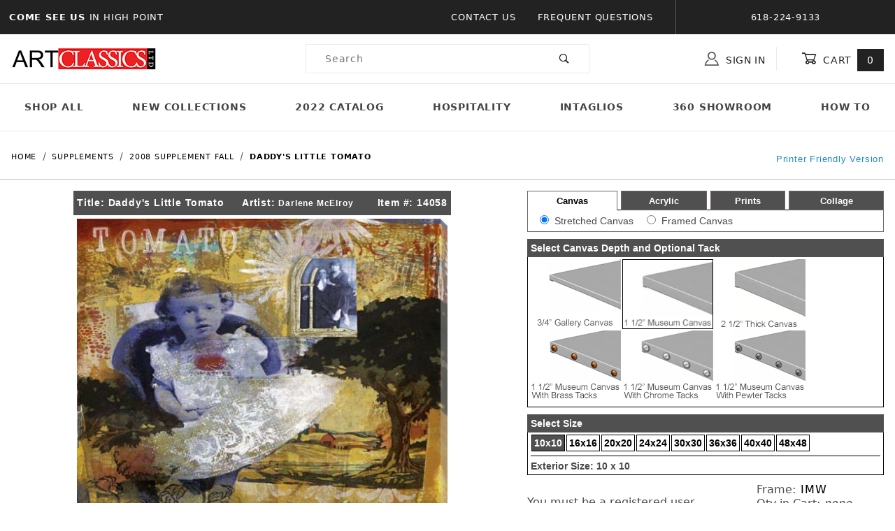

--- FILE ---
content_type: text/html
request_url: https://www.artclassicsltd.com/mm5/merchant.mvc?Screen=PROD&Product_Code=14058
body_size: 28733
content:


	

	
	<!DOCTYPE html><html lang="en" class="no-js"><script>window.addEventListener('DOMContentLoaded', function () {sessionStorage.setItem('continue_url', 'https://www.artclassicsltd.com/mm5/merchant.mvc?Screen=PROD&Product_Code=14058');});</script><head><meta charset="utf-8"><meta name="viewport" content="width=device-width, initial-scale=1"><base href="https://www.artclassicsltd.com/mm5/"><title>Art Classics LTD: Daddy's Little Tomato</title><link rel="preconnect" crossorigin href="//www.google-analytics.com" data-resource-group="css_list" data-resource-code="preconnect-google-analytics" /><link rel="preconnect" crossorigin href="https://fonts.gstatic.com" data-resource-group="css_list" data-resource-code="preconnect-google-fonts" /><link rel="stylesheet" href="https://fonts.googleapis.com/css?family=Poppins:400,500,700" data-resource-group="css_list" data-resource-code="google-fonts" /><link type="text/css" media="all" rel="stylesheet" href="https://www.artclassicsltd.com/mm5/json.mvc?Store_Code=acl&amp;Function=CSSResource_Output&amp;CSSCombinedResource_Code=stylesheet&T=c8296441" data-resource-group="css_list" data-resource-code="stylesheet" /><script type="text/javascript">
var json_url = "https:\/\/www.artclassicsltd.com\/mm5\/json.mvc\u003F";
var json_nosessionurl = "https:\/\/www.artclassicsltd.com\/mm5\/json.mvc\u003F";
var Store_Code = "acl";
</script>
<script type="text/javascript">
var MMThemeBreakpoints =
[
{
"code":	"mobile",
"name":	"Mobile",
"start":	{
"unit": "px",
"value": ""
}
,
"end":	{
"unit": "em",
"value": "39.999"
}
}
,{
"code":	"tablet",
"name":	"Tablet",
"start":	{
"unit": "px",
"value": ""
}
,
"end":	{
"unit": "em",
"value": "59.999"
}
}
];
</script>
<script type="text/javascript" src="https://www.artclassicsltd.com/mm5/clientside.mvc?T=6df52e9c&amp;Module_Code=cmp-cssui-searchfield&amp;Filename=runtime.js" integrity="sha512-GT3fQyjPOh3ZvhBeXjc3+okpwb4DpByCirgPrWz6TaihplxQROYh7ilw9bj4wu+hbLgToqAFQuw3SCRJjmGcGQ==" crossorigin="anonymous" async defer></script>
<script type="text/javascript">
var MMSearchField_Search_URL_sep = "https:\/\/www.artclassicsltd.com\/mm5\/merchant.mvc\u003FScreen\u003DSRCH\u0026Search=";
(function( obj, eventType, fn )
{
if ( obj.addEventListener )
{
obj.addEventListener( eventType, fn, false );
}
else if ( obj.attachEvent )
{
obj.attachEvent( 'on' + eventType, fn );
}
})( window, 'mmsearchfield_override', function()
{
/*** This function allows you to prepend or append code to an existing function.* https://stackoverflow.com/questions/9134686/adding-code-to-a-javascript-function-programmatically*/function functionExtender(container, funcName, prepend, append) {(function () {'use strict';let cachedFunction = container[funcName];container[funcName] = function () {if (prepend) {prepend.apply(this);}let result = cachedFunction.apply(this, arguments);if (append) {append.apply(this);}return result;};})();}/*** This controls what happens when you click TAB on a selected search item.*/functionExtender(MMSearchField.prototype,'Event_Keydown',function () {},function () {let tabTarget = this.selected_item;if (tabTarget !== null) {if (event.keyCode === 9 && tabTarget !== this.menu_item_storesearch) {this.element_search.value = tabTarget.childNodes[0].getAttribute('data-search');}}});MMSearchField.prototype.onMenuAppendHeader = function () {return null;};MMSearchField.prototype.onMenuAppendItem = function (data) {let searchResult;searchResult = newElement('li', {'class': 'x-search-preview__entry'}, null, null);searchResult.innerHTML = data;searchResult.setAttribute('aria-selected', 'false');searchResult.setAttribute('role', 'option');return searchResult;};MMSearchField.prototype.Menu_Item_Select = function (item) {this.selected_item = item;this.menu_items.forEach(function (menuItem) {menuItem.setAttribute('aria-selected', 'false');});if (item !== null) {this.selected_item.className = classNameAdd( this.selected_item, 'mm_searchfield_menuitem_selected' );this.selected_item.setAttribute('aria-selected', 'true');}};MMSearchField.prototype.onMenuAppendStoreSearch = function (search_value) {let searchAll;searchAll = newElement('li', {'class': 'x-search-preview__search-all'}, null, null);searchAll.element_text = newTextNode('Search store for product "' + search_value + '"', searchAll);searchAll.setAttribute('aria-selected', 'false');searchAll.setAttribute('role', 'option');return searchAll;};MMSearchField.prototype.onFocus = function () {this.element_menu.classList.toggle('x-search-preview--open');};MMSearchField.prototype.onBlur = function () {this.element_menu.classList.toggle('x-search-preview--open');};
} );
</script>
<script type="text/javascript" src="https://www.artclassicsltd.com/mm5/clientside.mvc?T=6df52e9c&amp;Filename=runtime_ui.js" integrity="sha512-ZIZBhU8Ftvfk9pHoUdkXEXY8RZppw5nTJnFsMqX+3ViPliSA/Y5WRa+eK3vIHZQfqf3R/SXEVS1DJTjmKgVOOw==" crossorigin="anonymous" async defer></script><script type="text/javascript" src="https://www.artclassicsltd.com/mm5/clientside.mvc?T=6df52e9c&amp;Filename=ajax.js" integrity="sha512-hBYAAq3Edaymi0ELd4oY1JQXKed1b6ng0Ix9vNMtHrWb3FO0tDeoQ95Y/KM5z3XmxcibnvbVujqgLQn/gKBRhA==" crossorigin="anonymous" async defer></script><link rel="canonical" href="https://www.artclassicsltd.com/mm5/merchant.mvc?Screen=PROD&Product_Code=14058" itemprop="url"><style type="text/css">.x-mini-basket__image {overflow: inherit;}.t-site-header__masthead-links a:hover {text-decoration: none;opacity: 0.75;transition: 0.3s;}.t-site-header__masthead-links a:visited, .t-site-header__masthead-links a:focus, .t-site-header__masthead-links a:active {text-decoration: none;}</style><link type="text/css" media="all" rel="stylesheet" integrity="sha256-lWOXBr8vqpiy3pliCN1FmPIYkHdcr8Y0nc2BRMranrA= sha384-0K5gx4GPe3B0+RaqthenpKbJBAscHbhUuTd+ZmjJoHkRs98Ms3Pm2S4BvJqkmBdh sha512-wrhf+QxqNNvI+O73Y1XxplLd/Bt2GG2kDlyCGfeByKkupyZlAKZKAHXE2TM9/awtFar6eWl+W9hNO6Mz2QrA6Q==" crossorigin="anonymous" href="https://www.artclassicsltd.com/mm5/json.mvc?Store_Code=acl&amp;Function=CSSResource_Output&amp;CSSResource_Code=mm-theme-styles&T=a5afcb1c" data-resource-group="modules" data-resource-code="mm-theme-styles" /><link type="text/css" media="all" rel="stylesheet" href="css/00000001/mailchimp.css?T=37462542" data-resource-group="modules" data-resource-code="mailchimp" /><script type="text/javascript" async defer src="scripts/00000001/mailchimp.js?T=a8850f53" data-resource-group="modules" data-resource-code="mailchimp"></script><!-- Google tag (gtag.js) --><script async src="https://www.googletagmanager.com/gtag/js?id=G-GM19KEBVWC"></script><script>window.dataLayer = window.dataLayer || [];function gtag(){dataLayer.push(arguments);}gtag('js', new Date());gtag('config', 'G-GM19KEBVWC');</script><meta property="og:title" content="Daddy's Little Tomato"><meta property="og:type" content="product"><meta property="og:image" content="https://www.artclassicsltd.com/mm5/graphics/en-US/admin/blank.gif"><meta property="og:url" content="https://www.artclassicsltd.com/mm5/merchant.mvc?Screen=PROD&Product_Code=14058"><meta property="og:site_name" content="Art Classics LTD"><meta property="og:description" content="Check out the deal on Daddy's Little Tomato at Art Classics LTD"><meta property="og:locale" content="en_US"><meta name="twitter:card" content="summary_large_image"><meta name="twitter:site" content="@TWITTER_ACCOUNT"><meta name="twitter:creator" content="@TWITTER_ACCOUNT"><meta name="twitter:url" content="https://www.artclassicsltd.com/mm5/merchant.mvc?Screen=PROD&Product_Code=14058"><meta name="twitter:title" content="Daddy's Little Tomato"><meta name="twitter:description" content="Check out the deal on Daddy's Little Tomato at Art Classics LTD"><meta name="twitter:image" content="https://www.artclassicsltd.com/mm5/graphics/en-US/admin/blank.gif"><meta name="twitter:image:alt" content="Daddy's Little Tomato"><style type="text/css"><!--.t-main-content-element table{margin-bottom: 0px;}input.text {FONT-SIZE: 8pt; BACKGROUND-COLOR: #ffffff; BACKGROUND: #ffffff; border: 1px solid #000000;}.showprice {BACKGROUND-COLOR: #CCCC99;BACKGROUND: #CCCC99;}INPUT.SELECT {FONT-SIZE: 8pt; BACKGROUND-COLOR: #ffffff; BACKGROUND: #ffffff; border: 1px solid #000000;}INPUT.TEXTAREA {FONT-SIZE: 8pt; BACKGROUND-COLOR: #ffffff; BACKGROUND: #ffffff; border: 1px solid #000000;}.attrleftpad {padding-top: 3px;padding-left: 10px;}.exlink {COLOR: #999966; TEXT-DECORATION: none}.textbox {FONT-SIZE: 8pt; BACKGROUND-COLOR: #ffffff; BACKGROUND: #ffffff; border: 1px solid #000000;}.catsep{border-top: 1px solid #000000;}.framerright img {border-color: black;}.framerright input[type=radio], .framerright input[type=checkbox] {accent-color:black;}--></style><script language="JavaScript"><!--function MM_findObj(n, d) { //v4.0var p,i,x; if(!d) d=document; if((p=n.indexOf("?"))>0&&parent.frames.length) {d=parent.frames[n.substring(p+1)].document; n=n.substring(0,p);}if(!(x=d[n])&&d.all) x=d.all[n]; for (i=0;!x&&i<d.forms.length;i++) x=d.forms[i][n];for(i=0;!x&&d.layers&&i<d.layers.length;i++) x=MM_findObj(n,d.layers[i].document);if(!x && document.getElementById) x=document.getElementById(n); return x;}function resizeIframe(obj) {obj.style.height = 0;obj.style.height = obj.contentWindow.document.body.scrollHeight + 'px';//alert(obj.contentWindow.document.body.scrollHeight);}//--></script><script type="text/javascript">function createCookie(cname,value,days){if(days){var date=new Date();date.setTime(date.getTime()+(days*24*60*60*1000));var expires="; expires="+date.toGMTString();}else var expires="";document.cookie=cname+"="+value+expires+";";}function getCookie(cname) {var name = cname + "=";var ca = document.cookie.split(';');for(var i=0; i<ca.length; i++) {var c = ca[i];while (c.charAt(0)==' ') {c = c.substring(1);}if (c.indexOf(name) == 0) {return c.substring(name.length, c.length);}}return "";}function checkCookie(cname) {var projexp=getCookie(cname);var ele = document.getElementById("toggleText");var text = document.getElementById("displayText");var iframetoresize = document.getElementById("iframe1");if (projexp != "") {//alert(projexp);ele.style.display = "none";text.innerHTML = "Show Projects";} else {//alert('not set');ele.style.display = "block";text.innerHTML = "Hide Projects";resizeIframe(iframetoresize); }}function eraseCookie(cname,value){createCookie(cname,value,-1);}function toggle() {var ele = document.getElementById("toggleText");var text = document.getElementById("displayText");if(ele.style.display == "block") {createCookie('projexp','yes',10);}else {eraseCookie('projexp','yes');}checkCookie('projexp');} </script></head><body id="js-PRODNEW" class="o-site-wrapper t-page-prod"><div id="mini_basket" class="readytheme-contentsection">
<section class="x-mini-basket" data-hook="mini-basket" data-item-count="0" data-subtotal="" aria-modal="true" tabindex="-1"><div class="x-mini-basket__content u-bg-white" data-hook="mini-basket__content" aria-describedby="mb-description" aria-label="Your Cart Summary" role="dialog" tabindex="0"><header><div class="x-mini-basket__header"><strong id="mb-description">My Cart: 0 item(s)</strong><button class="c-button u-bg-gray-40 u-icon-cross" data-hook="close-mini-basket" aria-label="Close the Mini-Basket"></button></div><hr class="c-keyline"></header><footer class="x-mini-basket__footer"><div class="x-messages x-messages--info">Your Shopping Cart Is Empty</div></footer></div></section>
</div>
<header class="o-wrapper o-wrapper--full o-wrapper--flush t-site-header" data-hook="site-header"><div id="fasten_header" class="readytheme-contentsection">
<section class="o-layout o-layout--align-center x-fasten-header " data-hook="fasten-header" aria-hidden="true"><div class="o-layout__item u-width-2 u-width-1--w u-text-left t-site-header__logo"><a href="https://www.artclassicsltd.com/mm5/merchant.mvc?Screen=SFNT" title="Art Classics LTD" rel="nofollow" tabindex="-1"><img class="x-fasten-header__logo-image" src="graphics/00000001/1/logo-min.jpg" alt="Shadows ReadyTheme" loading="lazy" width="208" height="34"></a></div><div class="o-layout__item u-width-2 u-width-3--w"><a class="c-button c-button--clear c-button--flush u-bg-transparent u-color-gray-50 u-text-medium u-text-uppercase" href="https://www.artclassicsltd.com/mm5/merchant.mvc?Screen=CTLG" tabindex="-1">Shop Our Catalog <span class="u-font-tiny u-icon-chevron-right" aria-hidden="true"></span></a></div><div class="o-layout__item u-width-4"><form class="t-site-header__search-form" method="post" action="https://www.artclassicsltd.com/mm5/merchant.mvc?Screen=SRCH"><fieldset><legend>Product Search</legend><div class="c-form-list"><div class="c-form-list__item c-form-list__item--full c-control-group u-flex"><input class="c-form-input c-control-group__field u-bg-transparent u-border-none" data-mm_searchfield="Yes" data-mm_searchfield_id="x-search-preview--fasten" type="search" name="Search" value="" placeholder="Search" autocomplete="off" required aria-label="Secondary Product Search" tabindex="-1"><button class="c-button c-button--large c-control-group__button u-bg-transparent u-color-gray-50 u-icon-search u-border-none" type="submit" aria-label="Perform Secondary Product Search" tabindex="-1"></button></div></div></fieldset><span class="x-search-preview u-color-gray-50" data-mm_searchfield_menu="Yes" data-mm_searchfield_id="x-search-preview--fasten"></span></form></div><div class="o-layout__item u-flex u-width-4 u-width-4--w t-site-header__masthead-links"><a class="u-color-gray-50 u-text-uppercase t-global-account-toggle" href="https://www.artclassicsltd.com/mm5/merchant.mvc?Screen=LOGN" tabindex="-1"><span class="u-icon-user" aria-hidden="true"></span> Sign In</a><a class="u-color-gray-50 u-text-uppercase t-site-header__basket-link" data-hook="open-mini-basket" href="https://www.artclassicsltd.com/mm5/merchant.mvc?Screen=BASK" tabindex="-1"><span class="u-icon-cart-empty" data-hook="open-mini-basket" aria-hidden="true"></span> Cart<span class="u-bg-gray-50 u-color-white t-site-header__basket-link-quantity" data-hook="open-mini-basket mini-basket-count">0</span></a></div></section>
</div>
<section class="o-layout u-bg-gray-50 t-site-header__top-navigation "><div class="o-layout__item u-bg-gray-50 u-color-white u-width-12 u-width-4--l u-width-7--w u-text-center u-text-left--l"><span id="header_message" class="readytheme-banner">
<span class="u-text-uppercase t-site-header__message"><strong>Come See Us </strong> in High Point</span>
</span>
</div><div class="o-layout o-layout--align-center o-layout__item u-text-uppercase u-hidden u-flex--l u-width-8--l u-width-5--w t-site-header__links"><div class="o-layout__item u-bg-gray-50 u-color-white"><div class="x-transfigure-navigation__footer">
<a class="x-transfigure-navigation__footer-link" href="https://www.artclassicsltd.com/mm5/merchant.mvc?Screen=CTUS" title="Contact Us">Contact Us</a>
<a class="x-transfigure-navigation__footer-link" href="https://www.artclassicsltd.com/mm5/merchant.mvc?Screen=FAQS" title="Frequent Questions">Frequent Questions</a>
</div></div><div class="o-layout__item u-bg-gray-50 u-color-white u-text-center">618-224-9133</div></div></section><section class="o-wrapper t-site-header__masthead"><div class="o-layout o-layout--align-center"><div class="o-layout__item u-width-2 u-width-1--m u-hidden--l "><button class="c-button c-button--flush c-button--full c-button--hollow u-bg-transparent u-border-none u-color-gray-50 u-font-huge u-icon-menu" data-hook="open-main-menu" aria-label="Open Menu"></button></div><div class="o-layout__item u-width-8 u-width-10--m u-width-4--l u-width-3--w u-text-center u-text-left--l t-site-header__logo"><a href="https://www.artclassicsltd.com/mm5/merchant.mvc?Screen=SFNT" title="Art Classics LTD"><img src="graphics/00000001/1/logo-min.jpg" alt="Shadows ReadyTheme" loading="lazy" width="208" height="34"></a></div><div class="o-layout__item u-width-2 u-width-1--m u-hidden--l "><a class="u-icon-cart-empty u-color-gray-50 t-site-header__basket-link--mobile" data-hook="open-mini-basket" href="https://www.artclassicsltd.com/mm5/merchant.mvc?Screen=BASK" aria-label="Open Mini-Basket"><span class="u-bg-gray-50 u-color-gray-10 u-font-primary t-site-header__basket-link-quantity--mobile" data-hook="mini-basket-count ">0</span></a></div><div class="o-layout__item u-width-12 u-width-4--l " itemscope itemtype="http://schema.org/WebSite"><meta itemprop="url" content="//artclassicsltd.com/"/><form class="t-site-header__search-form" method="post" action="https://www.artclassicsltd.com/mm5/merchant.mvc?Screen=SRCH" itemprop="potentialAction" itemscope itemtype="http://schema.org/SearchAction"><fieldset><legend>Product Search</legend><div class="c-form-list"><div class="c-form-list__item c-form-list__item--full c-control-group u-flex"><meta itemprop="target" content="https://www.artclassicsltd.com/mm5/merchant.mvc?Screen=SRCH?q={Search}"/><input class="c-form-input c-control-group__field u-bg-transparent u-border-none" data-mm_searchfield="Yes" data-mm_searchfield_id="x-search-preview" type="search" name="Search" value="" placeholder="Search" autocomplete="off" required itemprop="query-input" aria-label="Product Search"><button class="c-button c-button--large c-control-group__button u-bg-transparent u-color-gray-50 u-icon-search u-border-none" type="submit" aria-label="Perform Product Search"></button></div></div></fieldset><ul class="x-search-preview" data-mm_searchfield_menu="Yes" data-mm_searchfield_id="x-search-preview" role="listbox"></ul></form></div><div class="o-layout__item u-hidden u-flex--l u-width-4--l u-width-5--w t-site-header__masthead-links "><button class="u-color-gray-50 u-text-uppercase t-global-account-toggle" data-a11y-toggle="global-account" data-hook="global-account"><span class="u-icon-user u-color-gray-40" aria-hidden="true"></span> Sign In</button><div id="global_account" class="x-collapsible-content">
<div id="global-account" class="u-over-everything x-collapsible-content__item t-global-account"><form class="t-global-account__form" method="post" action="https://www.artclassicsltd.com/mm5/merchant.mvc" autocomplete="off"><fieldset><legend>Global Account Log In</legend><input type="hidden" name="Action" value="LOGN" /><input type="hidden" name="Screen" value="PROD" />
<input type="hidden" name="Product_Code" value="14058" />
<input type="hidden" name="Per_Page" value="" /><input type="hidden" name="Sort_By" value="disp_order" /><div class="c-form-list"><div class="c-form-list__item c-form-list__item--full"><label class="u-hide-visually" for="global-Customer_LoginEmail">Email Address</label><input id="global-Customer_LoginEmail" class="c-form-input c-form-input--large" type="text" inputmode="email" name="Customer_LoginEmail" value="" autocomplete="email" placeholder="Email" required></div><div class="c-form-list__item c-form-list__item--full"><label class="u-hide-visually" for="global-Customer_Password">Password</label><input id="global-Customer_Password" class="c-form-input c-form-input--large" type="password" name="Customer_Password" autocomplete="current-password" placeholder="Password"></div><div class="c-form-list__item c-form-list__item--full"><input class="c-button c-button--full c-button--huge u-bg-gray-50 u-color-white u-text-bold u-text-uppercase" type="submit" value="Sign In"></div><div class="c-form-list__item c-form-list__item--full"><a class="c-button c-button--full c-button--hollow c-button--huge u-bg-white u-color-gray-50 u-text-bold u-text-uppercase" href="https://www.artclassicsltd.com/mm5/merchant.mvc?Screen=ACAD">Register</a></div><div class="c-form-list__item c-form-list__item--full u-text-center"><a class="u-color-gray-40 u-text-bold u-font-small u-text-uppercase" href="https://www.artclassicsltd.com/mm5/merchant.mvc?Screen=FPWD">Forgot Password?</a></div></div></fieldset></form></div></div>
<button class="u-color-gray-50 u-text-uppercase t-site-header__basket-link" data-hook="open-mini-basket" aria-label="Open Mini-Basket"><span class="u-icon-cart-empty" data-hook="open-mini-basket" aria-hidden="true"></span> Cart<span class="u-bg-gray-50 u-color-white t-site-header__basket-link-quantity" data-hook="open-mini-basket mini-basket-count">0</span></button></div><div class="o-layout__item u-width-12 u-width-8--l u-width-7--w u-hidden "><br class="u-hidden--m"><span class="c-heading-echo u-block u-text-bold u-text-center u-text-right--l u-text-uppercase u-color-gray-30"><span class="u-icon-secure" aria-hidden="true"></span> Secure Checkout</span></div></div></section></header><!-- end t-site-header --><div class="o-wrapper o-wrapper--full o-wrapper--flush t-site-navigation "><div class="o-layout o-layout--align-center o-layout--flush o-layout--justify-center t-site-navigation__wrap"><nav class="o-layout__item u-width-12 u-text-bold u-text-uppercase c-navigation x-transfigure-navigation " data-hook="transfigure-navigation"><div class="x-transfigure-navigation__wrap" data-layout="horizontal-drop-down"><header class="x-transfigure-navigation__header u-hidden--l c-control-group"><a class="c-button c-button--full c-button--large c-control-group__button u-bg-gray-10 u-color-gray-50 u-text-bold u-text-uppercase" href="https://www.artclassicsltd.com/mm5/merchant.mvc?Screen=LOGN"><span class="u-icon-user" aria-hidden="true"></span> Sign In or Register</a><button class="c-button u-bg-gray-40 u-color-gray-10 u-icon-cross c-control-group__button" data-hook="close-main-menu" aria-label="Close Menu"></button></header><div class="x-transfigure-navigation__content"><ul class="c-navigation__row x-transfigure-navigation__row"><li class="c-navigation__list "><a class="c-navigation__link" href="https://www.artclassicsltd.com/mm5/merchant.mvc?Screen=CTLG" target="_self">Shop All</a></li><li class="c-navigation__list "><a class="c-navigation__link" href="https://www.artclassicsltd.com/mm5/merchant.mvc?Screen=CTGY&amp;Category_Code=2026SupplementSpring" target="_self">New Collections</a></li><li class="c-navigation__list "><a class="c-navigation__link" href="http://www.artclassicsltd.com/Fall2022.pdf" target="_blank">2022 Catalog</a></li><li class="c-navigation__list "><a class="c-navigation__link" href="https://www.artclassicsltd.com/mm5/merchant.mvc?Screen=CTGY&amp;Category_Code=_Hospitality" target="_self">Hospitality</a></li><li class="c-navigation__list "><a class="c-navigation__link" href="https://www.artclassicsltd.com/mm5/merchant.mvc?Screen=CTGY&amp;Category_Code=FashionShots" target="_self">Intaglios</a></li><li class="c-navigation__list "><a class="c-navigation__link" href="https://www.artclassicsltd.com/mm5/merchant.mvc?Screen=CTGY&amp;Category_Code=_atlantashowroom" target="_self">360 Showroom</a></li><li class="c-navigation__list "><a class="c-navigation__link" href="https://www.artclassicsltd.com/mm5/merchant.mvc?Screen=CTGY&amp;Category_Code=_Videos" target="_self">How To</a></li><li class="c-navigation__list u-hidden--l u-text-left"><div class="x-transfigure-navigation__footer">
<a class="x-transfigure-navigation__footer-link" href="https://www.artclassicsltd.com/mm5/merchant.mvc?Screen=CTUS" title="Contact Us">Contact Us</a>
<a class="x-transfigure-navigation__footer-link" href="https://www.artclassicsltd.com/mm5/merchant.mvc?Screen=FAQS" title="Frequent Questions">Frequent Questions</a>
</div></li></ul></div></div></nav></div></div><!-- end t-site-navigation --><nav class="x-collapsing-breadcrumbs t-breadcrumbs" aria-label="Breadcrumb" data-hook="collapsing-breadcrumbs"><ol class="o-list-inline x-collapsing-breadcrumbs__group u-hidden" data-hook="collapsing-breadcrumbs__group"></ol><ol class="o-list-inline x-collapsing-breadcrumbs__list" data-hook="collapsing-breadcrumbs__list" itemscope itemtype="http://schema.org/BreadcrumbList"><li class="o-list-inline__item u-hidden" data-hook="collapsing-breadcrumbs__trigger-area"><button class="c-button c-button--hollow u-border-none u-color-black u-bg-transparent x-collapsing-breadcrumbs__button" data-hook="collapsing-breadcrumbs__button">&hellip;</button></li><li class="o-list-inline__item" data-hook="collapsing-breadcrumbs__item" itemprop="itemListElement" itemscope itemtype="http://schema.org/ListItem"><a class="u-color-black" href="https://www.artclassicsltd.com/mm5/merchant.mvc?Screen=SFNT" title="Home" itemprop="item"><span itemprop="name">Home</span></a><meta itemprop="position" content="1" /></li><li class="o-list-inline__item" data-hook="collapsing-breadcrumbs__item" itemprop="itemListElement" itemscope itemtype="http://schema.org/ListItem"><a class="u-color-black" href="https://www.artclassicsltd.com/mm5/merchant.mvc?Screen=CTGY&Category_Code=_sups" title="Supplements" itemprop="item"><span itemprop="name">Supplements</span></a><meta itemprop="position" content="2" /></li><li class="o-list-inline__item" data-hook="collapsing-breadcrumbs__item" itemprop="itemListElement" itemscope itemtype="http://schema.org/ListItem"><a class="u-color-black" href="https://www.artclassicsltd.com/mm5/merchant.mvc?Screen=CTGY&Category_Code=Lavender" title="2008 Supplement Fall" itemprop="item"><span itemprop="name">2008 Supplement Fall</span></a><meta itemprop="position" content="3" /></li><li class="o-list-inline__item u-text-bold" data-hook="collapsing-breadcrumbs__item" itemprop="itemListElement" itemscope itemtype="http://schema.org/ListItem"><a class="u-color-black" href="https://www.artclassicsltd.com/mm5/merchant.mvc?Screen=PROD&Product_Code=14058" aria-current="page" title="Daddy's Little Tomato" itemprop="item"><span itemprop="name">Daddy's Little Tomato</span></a><meta itemprop="position" content="4" /></li></ol></nav><!-- end .x-collapsing-breadcrumbs --><main class="o-wrapper t-main-content-element"><section class="o-layout"><div class="o-layout__item"><MvCOMMENT><!-- Price Group Exsists<br /> --></MvCOMMENT><script language="JavaScript"><!--var assignedprgrp = '';//--></script></div></section><section class="o-layout"><div class="o-layout__item"><a onmouseover="window.status='Printer Friendly Version';return true" onmouseout="window.status='';return true" href="javascript:printer_friendly('merchant.mvc?Screen=PRFR&frcode=',fi);" style="float:right;margin-top:-60px"><font face="Arial,Helvetica,sans-serif" size="-1">Printer Friendly Version</font></a></div></section><!-- Start: Google Rich Snippets --><div itemscope itemtype="http://schema.org/Product"><meta itemprop="mpn" content="14058" /><meta itemprop="sku" content="14058" /><meta itemprop="name" content="Daddy's Little Tomato" /><meta itemprop="image" content="https://www.artclassicsltd.com/mm5/graphics/en-US/admin/blank.gif" /><meta itemprop="category" content="2008 Supplement Fall" /><meta itemprop="description" content="" /><meta itemprop="brand" content="Art Classics LTD" /><div itemprop="offers" itemscope itemtype="http://schema.org/Offer"><meta itemprop="url" content="https://www.artclassicsltd.com/mm5/merchant.mvc?Screen=PROD&amp;Product_Code=14058" /><meta itemprop="sku" content="14058" /><span id="ordmess" style="display:none">message</span><link rel="stylesheet" href="lightbox.css" type="text/css" media="screen" /><STYLE TYPE="text/css">/* PDetails Classes */.TblPDetailsCntr {width:100%;margin-top:0px;}.TblPDetailsCntr .TblLeftContent, .TblPDetailsCntr .TblLeftContent .tabcontent, .TblPDetailsCntr .TblTabbedContainer {width:100%;}.TblPDetailsCntr table { font-size: 13px; }.TblPDetailsCntr .TblLeftContent .Container{margin-top:0px;border: 1px solid #6e6565;padding:2px;width:100%;border-width:0px 1px 1px 1px;}.TblPDetailsCntr .TblLeftContent .tabcontent{padding:5px 0;font-size: 14px;font-family:Arial;}.TblPDetailsCntr .TblLeftContent .tabcontent input {margin:0 4px 0 15px;}.TblPDetailsCntr .TblTabbedContainer .TdTabStrip .selectedTab, .TblPDetailsCntr .TblTabbedContainer .TdTabStrip .hiddenTab {cursor: pointer;background-color:#FFFFFF;border-top: 1px solid #6e6565;border-right: 1px solid #6e6565;border-bottom: 0px solid #6e6566;border-left: 1px solid #6e6565;padding:5px 0px;text-align:center;}.TblPDetailsCntr .TblTabbedContainer .TdTabStrip .hiddenTab {background-color:#505050;border-bottom: 1px solid #6e6565;}.TblPDetailsBtn, .TblPDetailsSelectedBtn {cursor: pointer;color:#FFFFFF;background-color:Transparent;border-style:none;text-align:center;vertical-align:middle;font-size:100%;font-weight:bold;font-family:Arial;}.TblPDetailsSelectedBtn {color:#000000;}.hiddenTab a {color:#FFFFFF;}.hiddenTab:hover a {color:#E0E0E0;}.selectedTab:hover a {color:#000000;}.TblPDetailsSelectedBtn1 {cursor: pointer;color:#FFFFFF;background-color:Transparent;border-style:none;text-align:center;vertical-align:middle;font-size:100%;font-weight:bold;font-family:Arial;}.tabspacer{border-bottom: solid #000000 1px;width:5px}.selectframeheader {font-family: Arial, Helvetica, sans-serif;font-size: 14px;background-color: #505050;padding: 5px;color: #FFFFFF;font-weight: bold;}.selectframeheader a{font-size: 12px;color: #FFFFFF;text-decoration: none;}.selectframeheader ul {list-style-type: none;height: 20px;width: 100%;margin: auto;}.selectframeheader ul li {width:33%;float: left;}.selectframe {position:relative;font-family: Arial, Helvetica, sans-serif;font-size: 14px;padding: 4px;border:1px solid #000000;border-top:0px;margin-bottom:10px;}a.TblPDetailsSubBtn{color:#FFFFFF;}a.TblPDetailsSelectedSubBtn{color:#FFFF99}.frames {height:215px;overflow:auto;padding: 2px;}.acryl {height:105px;}.selectframe select {margin:0 25px 0 4px;}.sizebar div{display:inline;padding:3px;margin:1px;border:1px solid black;background-color: white;background: white;font-weight: bold;}.sizebar div a{color:black;}.sizebar .selected{background: #505050;background-color: #505050;}.sizebar .selected a{color:white;}.Colored-Liner-bar div, .Mat-Color-bar div, .Liner-Color-bar div, .Bottom-Mat-bar div, .PenLine-bar div, .Fillet-bar div{display:inline-block;border:1px solid white;margin:-1px -1px 1px -1px;}.Colored-Liner-bar img, .Mat-Color-bar img, .Liner-Color-bar img, .Bottom-Mat-bar img, .PenLine-bar img, .Fillet-bar img{height:29px;}.select-finish{display:table-cell;text-align: center;vertical-align: middle;font-size:11px;}.framerright {letter-spacing: normal;line-height: normal;}.select-finish div{display:table-cell;text-align: center;vertical-align: middle;font-size:11px;width:80px;padding:4px 0;border: 1px solid white;}.select-finish div a{color:black;}.select-finish .selected{background: #505050;background-color: #505050;border: 1px solid black;}.select-finish .selected a{color:white;}.down-caret {width: 0;height: 0;border-style: solid;border-width: 5px 5px 0 5px;border-color: #ffffff transparent transparent transparent;display: inline-block;margin-left: 6px;top: -3px;position: relative;transform: rotate(0deg);transition: all .25s ease-in;}.open-caret .down-caret {transform: rotate(180deg);transition: all .25s ease-out;}</STYLE><script language="JavaScript"><!--function qtyadjust(rform,direction) {//alert(rform.quantity.value);//alert(direction);//alert(rform.elements['Quantity'].value);if (direction == '-' && parseFloat(rform.Quantity.value) <= 1) {rform.Quantity.value = 1;return false;}if (direction == '-' && rform.Quantity.value > 1) {rform.Quantity.value = parseFloat(rform.Quantity.value)-1;return false;//rform.submit();}if (direction == '+') {rform.Quantity.value = parseFloat(rform.Quantity.value)+1;return false;//rform.submit();}}//--></script><script language = "JavaScript">var validuser="0"</script><script language = "JavaScript"><!-- //Hide JavaScript Code from older browsers// INIT VARIABLESvar aspect_ratio = "1";var orientation2 = "H";var finish = "";var fsize="";var frameURI = ""var fi;var fp;var fl;var fs;var frth;var mainimgwidth="250";var mainimgheight="250";var framewin = null;function fr_det(calcanchor,fi) {calcurl = calcanchor+fi;if (!framewin || framewin.closed) {framewin = window.open("",'framedetail','toolbar=no,location=no,directories=no,status=no,menubar=no,width=480,height=500,scrollbars=auto,resizable=yes,screenX=140,screenY=0'); }framewin.location.href = calcurl;framewin.focus();}var artwin = null;function art_det(calcanchor,artcode) {calcurl = calcanchor+artcode;if (!artwin || artwin.closed) {artwin = window.open("",'artdetail','toolbar=no,location=no,directories=no,status=no,menubar=no,width=480,height=500,scrollbars=auto,resizable=yes,screenX=140,screenY=0'); }artwin.location.href = calcurl;artwin.focus();}var finwin = null;function fin_det(calcanchor) {calcurl = calcanchor;if (!finwin || finwin.closed) {finwin = window.open("",'findetail','toolbar=no,location=no,directories=no,status=no,menubar=no,width=675,height=560,scrollbars=auto,resizable=yes,screenX=40,screenY=0'); }finwin.location.href = calcurl;finwin.focus();}function MM_reloadPage(init) { //reloads the window if Nav4 resizedif (init==true) with (navigator) {if ((appName=="Netscape")&&(parseInt(appVersion)==4)) {document.MM_pgW=innerWidth; document.MM_pgH=innerHeight; onresize=MM_reloadPage; }}else if (innerWidth!=document.MM_pgW || innerHeight!=document.MM_pgH) location.reload();}MM_reloadPage(true);function MM_findObj(n, d) { //v4.0var p,i,x; if(!d) d=document; if((p=n.indexOf("?"))>0&&parent.frames.length) {d=parent.frames[n.substring(p+1)].document; n=n.substring(0,p);}if(!(x=d[n])&&d.all) x=d.all[n]; for (i=0;!x&&i<d.forms.length;i++) x=d.forms[i][n];for(i=0;!x&&d.layers&&i<d.layers.length;i++) x=MM_findObj(n,d.layers[i].document);if(!x && document.getElementById) x=document.getElementById(n); return x;}function MM_swapImage() { //v3.0var i,j=0,x,a=MM_swapImage.arguments; document.MM_sr=new Array; for(i=0;i<(a.length-2);i+=3)if ((x=MM_findObj(a[i]))!=null){document.MM_sr[j++]=x; if(!x.oSrc) x.oSrc=x.src; x.src=a[i+2];}}function MM_swapImgRestore() { //v3.0var i,x,a=document.MM_sr; for(i=0;a&&i<a.length&&(x=a[i])&&x.oSrc;i++) x.src=x.oSrc;}function MM_showHideLayers() { //v3.0var i,p,v,obj,args=MM_showHideLayers.arguments;for (i=0; i<(args.length-2); i+=3) if ((obj=MM_findObj(args[i]))!=null) { v=args[i+2];if (obj.style) { obj=obj.style; v=(v=='show')?'visible':(v='hide')?'hidden':v; }obj.visibility=v; }}var printwin = null;function printer_friendly(calcanchor,fi) {var printunderglass = MM_findObj("Product_Attributes[4]:value");for (var i=0; i<printunderglass.length; i++) {if ( printunderglass[i].checked ) {var frtype = printunderglass[i].value;}}//alert(frtype);var color1 = MM_findObj("Product_Attributes[5]:value"); // Mat-Colorvar color2 = MM_findObj("Product_Attributes[6]:value"); // Liner-Colorvar color3 = MM_findObj("Product_Attributes[8]:value"); // Colored-Linervar bottommatoption = MM_findObj("Product_Attributes[7]:value"); // Bottom-Matvar penlineoption = MM_findObj("Product_Attributes[9]:value"); // PenLinevar filletoption = MM_findObj("Product_Attributes[10]:value"); // Filletvar outlineoption = MM_findObj("Product_Attributes[11]:value"); // Outlinevar ArchivalPaperoption = MM_findObj("Product_Attributes[12]:value"); // ArchivalPapervar TeaStainedEdgeoption = MM_findObj("Product_Attributes[13]:value"); // TeaStainedEdgevar Notesoption = MM_findObj("Product_Attributes[15]:value"); // Notesvar mtcolor1='';var mtcolor2='';var mtcolor3='';var mtbottommatoption='';var mtpenlineoption='';var mtfilletoption='';var mtoutlineoption='0';var mtArchivalPaperoption='0';var mtTeaStainedEdgeoption='0';var mtNotesoption='';if (color1 && color1.options[color1.selectedIndex].value) { var mtcolor1 = color1.options[color1.selectedIndex].innerHTML; }	elseif (color2 && color2.options[color2.selectedIndex].value) { var mtcolor2 = color2.options[color2.selectedIndex].innerHTML; }	if (color3 && color3.options[color3.selectedIndex].value) { var mtcolor3 = color3.options[color3.selectedIndex].innerHTML; }	if (bottommatoption && bottommatoption.options[bottommatoption.selectedIndex].value) { var mtbottommatoption = bottommatoption.options[bottommatoption.selectedIndex].innerHTML; }	if (penlineoption && penlineoption.options[penlineoption.selectedIndex].value) { var mtpenlineoption = penlineoption.options[penlineoption.selectedIndex].innerHTML; }	if (filletoption && filletoption.options[filletoption.selectedIndex].value) { var mtfilletoption = filletoption.options[filletoption.selectedIndex].innerHTML; }	if (outlineoption && outlineoption.checked==true) {mtoutlineoption = 1;}if (ArchivalPaperoption && ArchivalPaperoption.checked==true) {mtArchivalPaperoption = 1;}if (TeaStainedEdgeoption && TeaStainedEdgeoption.checked==true) {mtTeaStainedEdgeoption = 1;}if (Notesoption && Notesoption.value) {mtNotesoption = Notesoption.value;}//alert(bottommatoption+' : '+mtTeaStainedEdgeoption);//alert(document.getElementById("mainimage2").src);//alert(fi+' : Daddy%27s+Little+Tomato : Darlene+McElroy : 14058 : ' + fsize + ' : ' + finish + ' : ' + aspect_ratio + ' : ' +orientation2 + ' : ');var str=document.getElementById("mainimage2").src;var n=str.split("?"); //alert(n[0]);var sechard = MM_findObj("Product_Attributes[14]:value");if (sechard && sechard.checked==true) {var sechardchecked=1;} else {var sechardchecked=0;}//var matcolor = MM_findObj("mainimagecell");calcurl = calcanchor+fi+"&atitle=" + "Daddy%27s+Little+Tomato" +"&artist=" + "Darlene+McElroy" + "&Product_Code=" + "14058" +"&size=" + fsize + "&finish=" + finish + "&aspect=" + aspect_ratio + "&orient=" + orientation2 + '&frtype=' + frtype + '&mtcolor1=' + mtcolor1 + '&mtcolor2=' + mtcolor2 + '&mtcolor3=' + mtcolor3 + '&mtbottommatoption=' + mtbottommatoption + '&mtpenlineoption=' + mtpenlineoption + '&mtfilletoption=' + mtfilletoption + '&mtoutlineoption=' + mtoutlineoption + '&mtArchivalPaperoption=' + mtArchivalPaperoption + '&mtTeaStainedEdgeoption=' + mtTeaStainedEdgeoption + '&mtNotesoption=' + mtNotesoption + "&sechardchecked=" + sechardchecked + "&prodimg=" + n[0] + '&' + n[1];//alert(calcurl);if (!printwin || printwin.closed) {printwin = window.open("",'printversion','toolbar=no,location=no,directories=no,status=no,menubar=yes,width=644,height=550,scrollbars=auto,resizable=yes,screenX=40,screenY=0');}printwin.location.href = calcurl;printwin.focus();}//--></script><SCRIPT LANGUAGE="JavaScript" TYPE="text/javascript" SRC="/mm5/ads_framestable.js"></SCRIPT><table border="0" cellpadding="0" cellspacing="0" width="100%"><tr><td align="center" valign="top" rowspan="1" id="imgpos"><div style="width:540px;height:565px;display: table-cell;vertical-align: middle;"><div id="imgscroll" class="imgscroll" style="background:white;position:relative;top:0px;z-index:100;width:540px;"><div id="imgheader" class="selectframeheader" style="position:relative;"><table border="0" cellpadding="0" cellspacing="0" width="100%"><tr><td align="left"><b>Title: </b>Daddy's Little Tomato</td><td ><b>Artist:</b><a href="https://www.artclassicsltd.com/mm5/merchant.mvc?Store_Code=acl&Screen=SRCH&Search=Darlene+McElroy&srch_artist=1">Darlene McElroy</a></td><td align="right"><b>Item #:</b> 14058</td></tr></table></div><table border="0" cellpadding="0" cellspacing="0" width="100%"><tr><td align="center" valign="middle" width="540" height="540"><A onmouseover="window.status='Click to Zoom In';return true" onmouseout="window.status='';return true" href="graphics/artdetail/14058.jpg" rel="lightbox" title="14058 - Daddy's Little Tomato"><IMG SRC="graphics/artdetail/14058.jpg" border=0 alt="Click to Zoom In" ID="mainimage2" style="max-width:530px"></A><!-- <IMG SRC="graphics/artdetail/14058.jpg" border=0 alt="Click to Zoom In" ID="mainimage3"> --></td></tr></table></div></div><table border="0" cellpadding="0" cellspacing="0" width="100%"><tr><td align="center" valign="middle"><A onmouseover="window.status='Frame Details';return true" onmouseout="window.status='';return true" href="javascript:fr_det('frame_detail.mv?frcode=',fi);" class="exlink" id="frame1" rel="lightbox" title=""><img src="graphics/00000001/blank.gif" border=0 id="frdetid" style="width: auto; max-width: 500px; height: auto; max-height: 200px;"></A></td></tr></table></td><td width="20">&nbsp;</td><td align="left" valign="top" width="510" class="framerright"><script language="JavaScript" type="text/JavaScript"><!--//////// PDetails JS Functions ////////////////// To show/hide tabsfunction ShowPDetailsTabContent(p_szActiveDivId, p_szAllDivIds, p_szActiveTabImgURL, p_szHiddenTabImgURL, p_sub){ //alert('ShowPDetailsTabContent');try{var l_rgszDivIds = p_szAllDivIds.split(',');for(i=0;i<l_rgszDivIds.length;i++){var divTemp;divTemp = document.getElementById(l_rgszDivIds[i]);if(divTemp){if(p_szActiveDivId != l_rgszDivIds[i]){divTemp.style.visibility = 'hidden';divTemp.style.display = 'none'; // Will extract only the key valueMakeTabActive(l_rgszDivIds[i].substring(3,l_rgszDivIds[i].length),p_szHiddenTabImgURL,false, p_sub);}else{divTemp.style.visibility = 'visible';divTemp.style.display = 'block';MakeTabActive(l_rgszDivIds[i].substring(3,l_rgszDivIds[i].length),p_szActiveTabImgURL,true, p_sub);}}}}catch(e) {}}//To include IMG for tab and apply styles b/w tabsfunction MakeTabActive(p_szKey, p_szTabImgURL, p_fVisible, p_sub) { //alert('MakeTabActive');try {var l_oTabButton, l_oImgButton, l_oTab;l_oTabButton = document.getElementById('btn'+p_szKey);//l_oImgButton = document.getElementById('img'+p_szKey);l_oTab = document.getElementById('td'+p_szKey);	if(p_fVisible){l_oTabButton.className = 'TblPDetailsSelectedBtn';//l_oImgButton.src = p_szTabImgURL;//l_oImgButton.alt = p_szKey;l_oTab.className='selectedTab';	//alert(p_sub);for (j=0;j<document.frameit.subtab.length;j++) {if (p_szKey == 'Canvas' && document.frameit.subtab[j].value == 'Stretched Canvas' && p_sub == 'Stretched Canvas') {document.frameit.subtab[j].checked=true;ShowPDetailsSubTabContent('StretchedCanvas','StretchedCanvas,FramedCanvasAll,FramedCanvasBlack,FramedCanvasBrown,FramedCanvasGold,FramedCanvasSilver,FramedCanvasFloater,FramedCanvasSearch,Acrylic1,PrintsunderGlassAll,PrintsunderGlassBlack,PrintsunderGlassBrown,PrintsunderGlassGold,PrintsunderGlassSilver,PrintsunderGlassSearch');frameselectShowPDetailsSubTabContent('canvasselect','frameselect,canvasselect,pugselect,acrylicselect');CheckPG('Stretched-Canvas');//alert('Stretched Canvas2');changePrint(fi,2)}if (p_szKey == 'Canvas' && document.frameit.subtab[j].value == 'Framed Canvas' && p_sub == 'Framed Canvas') {document.frameit.subtab[j].checked=true;ShowPDetailsSubTabContent('FramedCanvasAll','StretchedCanvas,FramedCanvasAll,FramedCanvasBlack,FramedCanvasBrown,FramedCanvasGold,FramedCanvasSilver,FramedCanvasFloater,FramedCanvasSearch,Acrylic1,PrintsunderGlassAll,PrintsunderGlassBlack,PrintsunderGlassBrown,PrintsunderGlassGold,PrintsunderGlassSilver,PrintsunderGlassSearch');ShowPDetailsSubTabContent('frameselect','frameselect,canvasselect,pugselect,acrylicselect');CheckPG('Framed-Canvas');changePrint(fi,1)}if (p_szKey == 'Acrylic' && document.frameit.subtab[j].value == 'Acrylic' && p_sub == 'Acrylic') {document.frameit.subtab[j].checked=true;ShowPDetailsSubTabContent('Acrylic1','StretchedCanvas,FramedCanvasAll,FramedCanvasBlack,FramedCanvasBrown,FramedCanvasGold,FramedCanvasSilver,FramedCanvasFloater,FramedCanvasSearch,Acrylic1,PrintsunderGlassAll,PrintsunderGlassBlack,PrintsunderGlassBrown,PrintsunderGlassGold,PrintsunderGlassSilver,PrintsunderGlassSearch');ShowPDetailsSubTabContent('acrylicselect','frameselect,canvasselect,pugselect,acrylicselect');CheckPG('Acrylic');fi='000AP';changePrint(fi,1)}if (p_szKey == 'Prints' && document.frameit.subtab[j].value == 'Prints under Glass' && p_sub == 'Prints under Glass') {document.frameit.subtab[j].checked=true;ShowPDetailsSubTabContent('PrintsunderGlassAll','StretchedCanvas,FramedCanvasAll,FramedCanvasBlack,FramedCanvasBrown,FramedCanvasGold,FramedCanvasSilver,FramedCanvasFloater,FramedCanvasSearch,Acrylic1,PrintsunderGlassAll,PrintsunderGlassBlack,PrintsunderGlassBrown,PrintsunderGlassGold,PrintsunderGlassSilver,PrintsunderGlassSearch');ShowPDetailsSubTabContent('pugselect','frameselect,canvasselect,pugselect,acrylicselect');CheckPG('Prints-Under-Glass');changePrint(fi,1)}if (p_szKey == 'Prints' && document.frameit.subtab[j].value == 'Artist Paper' && p_sub == 'Artist Paper') {document.frameit.subtab[j].checked=true;ShowPDetailsSubTabContent('PrintsunderGlassAll','StretchedCanvas,FramedCanvasAll,FramedCanvasBlack,FramedCanvasBrown,FramedCanvasGold,FramedCanvasSilver,FramedCanvasFloater,FramedCanvasSearch,Acrylic1,PrintsunderGlassAll,PrintsunderGlassBlack,PrintsunderGlassBrown,PrintsunderGlassGold,PrintsunderGlassSilver,PrintsunderGlassSearch');ShowPDetailsSubTabContent('pugselect','frameselect,canvasselect,pugselect,acrylicselect');CheckPG('Artist-Paper');changePrint(fi,1)}}}else {l_oTabButton.className = 'TblPDetailsBtn';//l_oImgButton.src = p_szTabImgURL;//l_oImgButton.alt = p_szKey;l_oTab.className='hiddenTab';	}} catch(e) {} }//////// End of PDetails JS Functions ///////////////// PDetails SubTab JS Functions ////////////////// To show/hide tabsfunction ShowPDetailsSubTabContent(p_szActiveDivId, p_szAllDivIds){ //alert(p_szActiveDivId+', '+p_szAllDivIds);try{var l_rgszDivIds = p_szAllDivIds.split(',');for(cnt=0;cnt<l_rgszDivIds.length;cnt++){var divTemp;divTemp = document.getElementById(l_rgszDivIds[cnt]);if(divTemp){if(p_szActiveDivId != l_rgszDivIds[cnt]){divTemp.style.visibility = 'hidden';divTemp.style.display = 'none'; // Will extract only the key valueMakeSubTabActive(l_rgszDivIds[cnt],false);}else{divTemp.style.visibility = 'visible';divTemp.style.display = 'block';MakeSubTabActive(l_rgszDivIds[cnt],true);}}}}catch(e) {}}//To include IMG for tab and apply styles b/w tabsfunction MakeSubTabActive(p_szKey, p_fVisible) { try {var l_oTabButton, l_oImgButton, l_oTab;l_oTabButton = document.getElementById('btn'+p_szKey);if(p_fVisible){//alert('p_szKey: '+p_szKey+' : '+p_szKey.indexOf("FramedCanvas")+' : '+p_szKey.indexOf("PrintsunderGlass"));if (p_szKey.indexOf("FramedCanvas") >= 0) {//alert('FramedCanvas');var frcanv = document.getElementsByName("FramedCanvas")[0];var frcanvstringvalue = frcanv.options[frcanv.selectedIndex].value;var frcanvres = frcanvstringvalue.substring(1, frcanvstringvalue.length-1).split("\',\'");var i;for (i = 0; i < frcanv.length; i++) {if (p_szKey.indexOf(frcanv.options[i].text) >= 0) {frcanv.options[i].selected = true;}}}if (p_szKey.indexOf("PrintsunderGlass") >= 0) {//alert('PrintsunderGlass');var frcanv = document.getElementsByName("PrintsunderGlass")[0];var frcanvstringvalue = frcanv.options[frcanv.selectedIndex].value;var frcanvres = frcanvstringvalue.substring(1, frcanvstringvalue.length-1).split("\',\'");var i;for (i = 0; i < frcanv.length; i++) {if (p_szKey.indexOf(frcanv.options[i].text) >= 0) {frcanv.options[i].selected = true;}}}l_oTabButton.className = 'TblPDetailsSelectedSubBtn';}else {l_oTabButton.className = 'TblPDetailsSubBtn';}} catch(e) {} }//////// End of PDetails JS Functions ///////////--></script><form method="get" action="https://www.artclassicsltd.com/mm5/merchant.mvc?" name="frameit" id="myform" data-hook="purchase" ><input type="hidden" name="Action" value="ADPR"><input type="hidden" name="Screen" value="PROD"><input type="hidden" name="Store_Code" value="acl"><input type="hidden" name="Product_Code" value="14058"><input type="hidden" name="Category_Code" value="Lavender"><input type="hidden" name="OrderID" value=""><SCRIPT ><!--fo='IMW';fp='29';fi='IMW';fs='10x10';fsize=fs;framecode=fi;frth='';//alert(fo);//--></SCRIPT><div class="x-product-layout-purchase__message" data-hook="purchase-message"></div><table border="0" cellspacing="0" cellpadding="0" width="402"><tr><td valign="top"><table bgcolor="#FFFFFF" class="TblPDetailsCntr" border="0" cellpadding="0" cellspacing="0" align="center" width="100%" style="margin-bottom:10px"><tr><td valign="top"><table class="TblLeftContent" bgcolor="#FFFFFF" border="0" cellpadding="0" cellspacing="0" width="100%"><tr><td><table class="TblTabbedContainer" cellspacing="0" cellpadding="0" border="0" width="100%"><tr><td align="left" valign="middle" class="TdTabStrip" ><input type="hidden" name="hdnSelectedTabId" id="hdnSelectedTabId" value=""/><table cellspacing="0" cellpadding="0" border="0" width="100%"><tr><td id="tdCanvas" class="hiddenTab" nowrap onClick="javascript:document.getElementById('hdnSelectedTabId').value = this.id; ShowPDetailsTabContent('divCanvas', 'divCanvas,divAcrylic,divPrints','','','Stretched Canvas');"><a class="TblPDetailsBtn" id="btnCanvas">Canvas</a></td><td class="tabspacer"><img src="images/blank.gif" height="0" width="5" vspace="0" hspace="0" border="0" alt=""/></td><td id="tdAcrylic" class="hiddenTab" nowrap onClick="javascript:document.getElementById('hdnSelectedTabId').value = this.id; ShowPDetailsTabContent('divAcrylic', 'divCanvas,divAcrylic,divPrints','','','Acrylic');"><a class="TblPDetailsBtn" id="btnAcrylic">Acrylic</a></td><td class="tabspacer"><img src="images/blank.gif" height="0" width="5" vspace="0" hspace="0" border="0" alt=""/></td><td id="tdPrints" class="hiddenTab" nowrap onClick="javascript:document.getElementById('hdnSelectedTabId').value = this.id; ShowPDetailsTabContent('divPrints', 'divCanvas,divAcrylic,divPrints','','','Prints under Glass');"><a class="TblPDetailsBtn" id="btnPrints">Prints</a></td><td class="tabspacer"><img src="images/blank.gif" height="0" width="5" vspace="0" hspace="0" border="0" alt=""/></td><td id="tdCollage" class="hiddenTab" nowrap><a class="TblPDetailsBtn" id="btnCollage" href="https://www.artclassicsltd.com/mm5/merchant.mvc?Screen=PROD&Store_Code=acl&Product_Code=SD1&Category_Code=Lavender&artwork=14058">Collage</a> </td></tr></table></td></tr><tr><td colspan="3" class="Container" valign="top"><div id="divCanvas" class ="tabcontent" style="display:block; visibility:visible"><input id="strcan" type="radio" value="Stretched Canvas" name="subtab" checked onClick="ShowPDetailsTabContent('divCanvas', 'divCanvas,divAcrylic,divPrints','','','Stretched Canvas')"><label for="strcan">Stretched Canvas</label><input id="fracan" type="radio" value="Framed Canvas" name="subtab" onClick="ShowPDetailsTabContent('divCanvas', 'divCanvas,divAcrylic,divPrints','','','Framed Canvas')"><label for="fracan">Framed Canvas</label></div><div id="divAcrylic" class ="tabcontent" style="display:none; visibility:hidde"><input id="acryli" type="radio" value="Acrylic" name="subtab" onClick="ShowPDetailsTabContent('divAcrylic', 'divCanvas,divAcrylic,divPrints','','','Acrylic')"><label for="acryli">Acrylic</label></div><div id="divPrints" class ="tabcontent" style="display:none; visibility:hidde"><input id="prigla" type="radio" value="Prints under Glass" name="subtab" onClick="javascript:document.getElementById('hdnSelectedTabId').value = this.id; ShowPDetailsTabContent('divPrints', 'divCanvas,divAcrylic,divPrints','','','Prints under Glass');"><label for="prigla">Prints under Glass</label><input id="artpap" type="radio" value="Artist Paper" name="subtab" onClick="javascript:document.getElementById('hdnSelectedTabId').value = this.id; ShowPDetailsTabContent('divPrints', 'divCanvas,divAcrylic,divPrints','','','Artist Paper');"><label for="artpap">Artist Paper</label></div><div id="divLamp" class ="tabcontent" style="display:none; visibility:hidden">4 </div><div id="divCollage" class ="tabcontent" style="display:none; visibility:hidden">5 </div></td></tr></table></td></tr></table></td></tr></table><div id="frameselect" class="selectframeheader"><table border="0" cellpadding="0" cellspacing="0" width="100%"><tr><td> Select Frame&nbsp;</td><td align="right"><script language="JavaScript"><!--function selectframe(it) {var x = it.selectedIndex;var y = it.options;var str = y[x].value;var trimmedstr = str.substring(1, str.length-1);var res = trimmedstr.split("\',\'");//alert(res[0]);ShowPDetailsSubTabContent(res[0],res[1]);//alert("Index: " + y[x].index + " is " + y[x].value);}function selectsearch(it) {var frcanvsrch = document.getElementsByName("FramedCanvasSearch")[0];var obj = MM_findObj("Product_Attributes[2]:value");var theProp = 'value';//alert( ' 10x10 ' );if (obj && (theProp.indexOf("style.")==-1 || obj.style)){ fsize=obj.options[obj.selectedIndex].value;} else{ fsize='10x10';}var stroutputFramedCanvasSearch = "";for (fDB = 0; fDB < framesDB.length; fDB++) {var frprice = eval('framesDB['+fDB+'].FR'+fsize);var frthick = framesDB[fDB].FRTHICK;var ahref = '<A onMouseOver="window.status=\''+(framesDB[fDB].FRCODE)+'\';return true;" onClick="changeFrame(\''+(framesDB[fDB].FRCODE)+'\',\''+frprice+'\',\''+aspect_ratio+'\',\''+orientation2+'\',\'Product_Attributes[1]:value\',\''+frthick+'\');return false;" href="javascript:%20void(0)"><IMG SRC="graphics/frames/'+framesDB[fDB].FRCODE+'_80_H.jpg" WIDTH="52" HEIGHT="52" vspace=1 hspace=1 name="'+framesDB[fDB].FRCODE+'" BORDER="0" title="'+framesDB[fDB].FRCODE+'"></A>';if ((FramedCanvasAll.indexOf(framesDB[fDB].FRCODE) >= 0 && frprice != '') && (frcanvsrch.value.length > 0 && framesDB[fDB].FRCODE.indexOf(frcanvsrch.value) >= 0) ) {stroutputFramedCanvasSearch = stroutputFramedCanvasSearch +ahref;//alert('this:'+framesDB[fDB].FRCODE);}}if (stroutputFramedCanvasSearch.length == 0) {stroutputFramedCanvasSearch = 'No Frames Matched Your Search'}document.getElementById("FramedCanvasSearch").innerHTML = stroutputFramedCanvasSearch;ShowPDetailsSubTabContent('FramedCanvasSearch','StretchedCanvas,FramedCanvasAll,FramedCanvasBlack,FramedCanvasBrown,FramedCanvasGold,FramedCanvasSilver,FramedCanvasFloater,FramedCanvasSearch,PrintsunderGlassAll,PrintsunderGlassBlack,PrintsunderGlassBrown,PrintsunderGlassGold,PrintsunderGlassSilver,PrintsunderGlassSearch');}//--></script><div style="display:inline-block;position:relative;padding:0px;margin:0px;border:0px;"><a id="btnFramedCanvasAll" class="TblPDetailsSubBtn" href="javascript:	ShowPDetailsSubTabContent('FramedCanvasAll','StretchedCanvas,FramedCanvasAll,FramedCanvasBlack,FramedCanvasBrown,FramedCanvasGold,FramedCanvasSilver,FramedCanvasFloater,FramedCanvasSearch,PrintsunderGlassAll,PrintsunderGlassBlack,PrintsunderGlassBrown,PrintsunderGlassGold,PrintsunderGlassSilver,PrintsunderGlassSearch');" onClick="document.getElementById('FramedCanvasSearchfield').value = ''"><img src="DEV_images/btn_Remove.png" style="border:0px;position: absolute;right:2px;bottom:2px;width: auto; max-width: 18px; height: auto; max-height: 18px;"></a><input type="text" size=6 maxlength=4 name="FramedCanvasSearch" value="" id="FramedCanvasSearchfield" style="margin:0px"></div><input type="button" value=">" onclick="selectsearch(this);"><select name="FramedCanvas" onChange="selectframe(this);"><option value="'FramedCanvasAll','StretchedCanvas,FramedCanvasAll,FramedCanvasBlack,FramedCanvasBrown,FramedCanvasGold,FramedCanvasSilver,FramedCanvasFloater,FramedCanvasSearch,PrintsunderGlassAll,PrintsunderGlassBlack,PrintsunderGlassBrown,PrintsunderGlassGold,PrintsunderGlassSilver,PrintsunderGlassSilver,PrintsunderGlassSearch'">All</option><option value="'FramedCanvasBlack','StretchedCanvas,FramedCanvasAll,FramedCanvasBlack,FramedCanvasBrown,FramedCanvasGold,FramedCanvasSilver,FramedCanvasFloater,FramedCanvasSearch,PrintsunderGlassAll,PrintsunderGlassBlack,PrintsunderGlassBrown,PrintsunderGlassGold,PrintsunderGlassSilver,PrintsunderGlassSilver,PrintsunderGlassSearch'">Black</option><option value="'FramedCanvasBrown','StretchedCanvas,FramedCanvasAll,FramedCanvasBlack,FramedCanvasBrown,FramedCanvasGold,FramedCanvasSilver,FramedCanvasFloater,FramedCanvasSearch,PrintsunderGlassAll,PrintsunderGlassBlack,PrintsunderGlassBrown,PrintsunderGlassGold,PrintsunderGlassSilver,PrintsunderGlassSilver,PrintsunderGlassSearch'">Brown</option><option value="'FramedCanvasGold','StretchedCanvas,FramedCanvasAll,FramedCanvasBlack,FramedCanvasBrown,FramedCanvasGold,FramedCanvasSilver,FramedCanvasFloater,FramedCanvasSearch,PrintsunderGlassAll,PrintsunderGlassBlack,PrintsunderGlassBrown,PrintsunderGlassGold,PrintsunderGlassSilver,PrintsunderGlassSilver,PrintsunderGlassSearch'">Gold</option><option value="'FramedCanvasSilver','StretchedCanvas,FramedCanvasAll,FramedCanvasBlack,FramedCanvasBrown,FramedCanvasGold,FramedCanvasSilver,FramedCanvasFloater,FramedCanvasSearch,PrintsunderGlassAll,PrintsunderGlassBlack,PrintsunderGlassBrown,PrintsunderGlassGold,PrintsunderGlassSilver,PrintsunderGlassSilver,PrintsunderGlassSearch'">Silver</option><option value="'FramedCanvasFloater','StretchedCanvas,FramedCanvasAll,FramedCanvasBlack,FramedCanvasBrown,FramedCanvasGold,FramedCanvasSilver,FramedCanvasFloater,FramedCanvasSearch,PrintsunderGlassAll,PrintsunderGlassBlack,PrintsunderGlassBrown,PrintsunderGlassGold,PrintsunderGlassSilver,PrintsunderGlassSearch'">Floater</option><option value="'FramedCanvasSearch','StretchedCanvas,FramedCanvasAll,FramedCanvasBlack,FramedCanvasBrown,FramedCanvasGold,FramedCanvasSilver,FramedCanvasFloater,FramedCanvasSearch,PrintsunderGlassAll,PrintsunderGlassBlack,PrintsunderGlassBrown,PrintsunderGlassGold,PrintsunderGlassSilver,PrintsunderGlassSearch'">Search</option></select><!-- <a id="btnFramedCanvasAll" class="TblPDetailsSubBtn" href="javascript:	ShowPDetailsSubTabContent('FramedCanvasAll','StretchedCanvas,FramedCanvasAll,FramedCanvasBlack,FramedCanvasBrown,FramedCanvasGold,FramedCanvasSilver,FramedCanvasFloater,PrintsunderGlassAll,PrintsunderGlassBlack,PrintsunderGlassBrown,PrintsunderGlassGold,PrintsunderGlassSilver');">All</a> | <a id="btnFramedCanvasBlack" class="TblPDetailsSubBtn" href="javascript:	ShowPDetailsSubTabContent('FramedCanvasBlack','StretchedCanvas,FramedCanvasAll,FramedCanvasBlack,FramedCanvasBrown,FramedCanvasGold,FramedCanvasSilver,FramedCanvasFloater,PrintsunderGlassAll,PrintsunderGlassBlack,PrintsunderGlassBrown,PrintsunderGlassGold,PrintsunderGlassSilver');">Black</a> | <a id="btnFramedCanvasBrown" class="TblPDetailsSubBtn" href="javascript:	ShowPDetailsSubTabContent('FramedCanvasBrown','StretchedCanvas,FramedCanvasAll,FramedCanvasBlack,FramedCanvasBrown,FramedCanvasGold,FramedCanvasSilver,FramedCanvasFloater,PrintsunderGlassAll,PrintsunderGlassBlack,PrintsunderGlassBrown,PrintsunderGlassGold,PrintsunderGlassSilver');">Brown</a> | <a id="btnFramedCanvasGold" class="TblPDetailsSubBtn" href="javascript:	ShowPDetailsSubTabContent('FramedCanvasGold','StretchedCanvas,FramedCanvasAll,FramedCanvasBlack,FramedCanvasBrown,FramedCanvasGold,FramedCanvasSilver,FramedCanvasFloater,PrintsunderGlassAll,PrintsunderGlassBlack,PrintsunderGlassBrown,PrintsunderGlassGold,PrintsunderGlassSilver');">Gold</a> | <a id="btnFramedCanvasSilver" class="TblPDetailsSubBtn" href="javascript:	ShowPDetailsSubTabContent('FramedCanvasSilver','StretchedCanvas,FramedCanvasAll,FramedCanvasBlack,FramedCanvasBrown,FramedCanvasGold,FramedCanvasSilver,FramedCanvasFloater,PrintsunderGlassAll,PrintsunderGlassBlack,PrintsunderGlassBrown,PrintsunderGlassGold,PrintsunderGlassSilver');">Silver</a> | <a id="btnFramedCanvasFloater" class="TblPDetailsSubBtn" href="javascript:	ShowPDetailsSubTabContent('FramedCanvasFloater','StretchedCanvas,FramedCanvasAll,FramedCanvasBlack,FramedCanvasBrown,FramedCanvasGold,FramedCanvasSilver,FramedCanvasFloater,PrintsunderGlassAll,PrintsunderGlassBlack,PrintsunderGlassBrown,PrintsunderGlassGold,PrintsunderGlassSilver');">Floater</a> --></td></tr></table> </div><div id="canvasselect" class="selectframeheader"> Select Canvas Depth and Optional Tack&nbsp; </div><div id="pugselect" class="selectframeheader"><table border="0" cellpadding="0" cellspacing="0" width="100%"><tr><td> Select Frame&nbsp;</td><td align="right"><script language="JavaScript"><!--function selectpug(it) {var x = it.selectedIndex;var y = it.options;var str = y[x].value;var trimmedstr = str.substring(1, str.length-1);var res = trimmedstr.split("\',\'");//alert(res[0]);ShowPDetailsSubTabContent(res[0],res[1]);//alert("Index: " + y[x].index + " is " + y[x].value);}function selectsearch2(it) {var prundgl = document.getElementsByName("PrintsunderGlassSearch")[0];var obj = MM_findObj("Product_Attributes[2]:value");var theProp = 'value';//alert( ' 10x10 ' );if (obj && (theProp.indexOf("style.")==-1 || obj.style)){ fsize=obj.options[obj.selectedIndex].value;} else{ fsize='10x10';}var stroutputPrintsunderGlassSearch = "";for (fDB = 0; fDB < framesDB.length; fDB++) {var frprice = eval('framesDB['+fDB+'].FR'+fsize);var frthick = framesDB[fDB].FRTHICK;var ahref = '<A onMouseOver="window.status=\''+(framesDB[fDB].FRCODE)+'\';return true;" onClick="changeFrame(\''+(framesDB[fDB].FRCODE)+'\',\''+frprice+'\',\''+aspect_ratio+'\',\''+orientation2+'\',\'Product_Attributes[1]:value\',\''+frthick+'\');return false;" href="javascript:%20void(0)"><IMG SRC="graphics/frames/'+framesDB[fDB].FRCODE+'_80_H.jpg" WIDTH="52" HEIGHT="52" vspace=1 hspace=1 name="'+framesDB[fDB].FRCODE+'" BORDER="0" title="'+framesDB[fDB].FRCODE+'"></A>';if ((PrintsunderGlassAll.indexOf(framesDB[fDB].FRCODE) >= 0 && frprice != '') && (prundgl.value.length > 0 && framesDB[fDB].FRCODE.indexOf(prundgl.value) >= 0) ) {stroutputPrintsunderGlassSearch = stroutputPrintsunderGlassSearch +ahref;//alert('this:'+framesDB[fDB].FRCODE);}}if (stroutputPrintsunderGlassSearch.length == 0) {stroutputPrintsunderGlassSearch = 'No Frames Matched Your Search'}document.getElementById("PrintsunderGlassSearch").innerHTML = stroutputPrintsunderGlassSearch;ShowPDetailsSubTabContent('PrintsunderGlassSearch','StretchedCanvas,FramedCanvasAll,FramedCanvasBlack,FramedCanvasBrown,FramedCanvasGold,FramedCanvasSilver,FramedCanvasFloater,FramedCanvasSearch,PrintsunderGlassAll,PrintsunderGlassBlack,PrintsunderGlassBrown,PrintsunderGlassGold,PrintsunderGlassSilver,PrintsunderGlassSearch');}//--></script><div style="display:inline-block;position:relative;padding:0px;margin:0px;border:0px;"><a id="btnPrintsunderGlassAll" class="TblPDetailsSubBtn" href="javascript:	ShowPDetailsSubTabContent('PrintsunderGlassAll','StretchedCanvas,FramedCanvasAll,FramedCanvasBlack,FramedCanvasBrown,FramedCanvasGold,FramedCanvasSilver,FramedCanvasFloater,FramedCanvasSearch,PrintsunderGlassAll,PrintsunderGlassBlack,PrintsunderGlassBrown,PrintsunderGlassGold,PrintsunderGlassSilver,PrintsunderGlassSearch');" onClick="document.getElementById('PrintsunderGlassSearchfield').value = ''"><img src="DEV_images/btn_Remove.png" style="border:0px;position: absolute;right:2px;bottom:2px;width: auto; max-width: 18px; height: auto; max-height: 18px;"></a><input type="text" size=6 name="PrintsunderGlassSearch" value=""id="PrintsunderGlassSearchfield" style="margin:0px"></div><input type="button" value=">" onclick="selectsearch2(this);"><select name="PrintsunderGlass" onChange="selectpug(this);"><option value="'PrintsunderGlassAll','StretchedCanvas,FramedCanvasAll,FramedCanvasBlack,FramedCanvasBrown,FramedCanvasGold,FramedCanvasSilver,FramedCanvasFloater,FramedCanvasSearch,PrintsunderGlassAll,PrintsunderGlassBlack,PrintsunderGlassBrown,PrintsunderGlassGold,PrintsunderGlassSilver,PrintsunderGlassSilver,PrintsunderGlassSearch'">All</option><option value="'PrintsunderGlassBlack','StretchedCanvas,FramedCanvasAll,FramedCanvasBlack,FramedCanvasBrown,FramedCanvasGold,FramedCanvasSilver,FramedCanvasFloater,FramedCanvasSearch,PrintsunderGlassAll,PrintsunderGlassBlack,PrintsunderGlassBrown,PrintsunderGlassGold,PrintsunderGlassSilver,PrintsunderGlassSilver,PrintsunderGlassSearch'">Black</option><option value="'PrintsunderGlassBrown','StretchedCanvas,FramedCanvasAll,FramedCanvasBlack,FramedCanvasBrown,FramedCanvasGold,FramedCanvasSilver,FramedCanvasFloater,FramedCanvasSearch,PrintsunderGlassAll,PrintsunderGlassBlack,PrintsunderGlassBrown,PrintsunderGlassGold,PrintsunderGlassSilver,PrintsunderGlassSilver,PrintsunderGlassSearch'">Brown</option><option value="'PrintsunderGlassGold','StretchedCanvas,FramedCanvasAll,FramedCanvasBlack,FramedCanvasBrown,FramedCanvasGold,FramedCanvasSilver,FramedCanvasFloater,FramedCanvasSearch,PrintsunderGlassAll,PrintsunderGlassBlack,PrintsunderGlassBrown,PrintsunderGlassGold,PrintsunderGlassSilver,PrintsunderGlassSilver,PrintsunderGlassSearch'">Gold</option><option value="'PrintsunderGlassSilver','StretchedCanvas,FramedCanvasAll,FramedCanvasBlack,FramedCanvasBrown,FramedCanvasGold,FramedCanvasSilver,FramedCanvasFloater,FramedCanvasSearch,PrintsunderGlassAll,PrintsunderGlassBlack,PrintsunderGlassBrown,PrintsunderGlassGold,PrintsunderGlassSilver,PrintsunderGlassSilver,PrintsunderGlassSearch'">Silver</option><option value="'PrintsunderGlassSearch','StretchedCanvas,FramedCanvasAll,FramedCanvasBlack,FramedCanvasBrown,FramedCanvasGold,FramedCanvasSilver,FramedCanvasFloater,FramedCanvasSearch,PrintsunderGlassAll,PrintsunderGlassBlack,PrintsunderGlassBrown,PrintsunderGlassGold,PrintsunderGlassSilver,PrintsunderGlassSilver,PrintsunderGlassSearch'">Search</option></select><!-- <a id="btnPrintsunderGlassAll" class="TblPDetailsSubBtn" href="javascript:	ShowPDetailsSubTabContent('PrintsunderGlassAll','StretchedCanvas,FramedCanvasAll,FramedCanvasBlack,FramedCanvasBrown,FramedCanvasGold,FramedCanvasSilver,FramedCanvasFloater,PrintsunderGlassAll,PrintsunderGlassBlack,PrintsunderGlassBrown,PrintsunderGlassGold,PrintsunderGlassSilver');">All</a> | <a id="btnPrintsunderGlassBlack" class="TblPDetailsSubBtn" href="javascript:	ShowPDetailsSubTabContent('PrintsunderGlassBlack','StretchedCanvas,FramedCanvasAll,FramedCanvasBlack,FramedCanvasBrown,FramedCanvasGold,FramedCanvasSilver,FramedCanvasFloater,PrintsunderGlassAll,PrintsunderGlassBlack,PrintsunderGlassBrown,PrintsunderGlassGold,PrintsunderGlassSilver');">Black</a> | <a id="btnPrintsunderGlassBrown" class="TblPDetailsSubBtn" href="javascript:	ShowPDetailsSubTabContent('PrintsunderGlassBrown','StretchedCanvas,FramedCanvasAll,FramedCanvasBlack,FramedCanvasBrown,FramedCanvasGold,FramedCanvasSilver,FramedCanvasFloater,PrintsunderGlassAll,PrintsunderGlassBlack,PrintsunderGlassBrown,PrintsunderGlassGold,PrintsunderGlassSilver');">Brown</a> | <a id="btnPrintsunderGlassGold" class="TblPDetailsSubBtn" href="javascript:	ShowPDetailsSubTabContent('PrintsunderGlassGold','StretchedCanvas,FramedCanvasAll,FramedCanvasBlack,FramedCanvasBrown,FramedCanvasGold,FramedCanvasSilver,FramedCanvasFloater,PrintsunderGlassAll,PrintsunderGlassBlack,PrintsunderGlassBrown,PrintsunderGlassGold,PrintsunderGlassSilver');">Gold</a> | <a id="btnPrintsunderGlassSilver" class="TblPDetailsSubBtn" href="javascript:	ShowPDetailsSubTabContent('PrintsunderGlassSilver','StretchedCanvas,FramedCanvasAll,FramedCanvasBlack,FramedCanvasBrown,FramedCanvasGold,FramedCanvasSilver,FramedCanvasFloater,PrintsunderGlassAll,PrintsunderGlassBlack,PrintsunderGlassBrown,PrintsunderGlassGold,PrintsunderGlassSilver');">Silver</a> --></td></tr></table></div><div id="acrylicselect" class="selectframeheader"> &nbsp; </div><div id="StretchedCanvas" class="selectframe frames">StretchedCanvas</div><div id="FramedCanvasAll" class="selectframe frames">FramedCanvasAll</div><div id="FramedCanvasBlack" class="selectframe frames">FramedCanvasBlack</div><div id="FramedCanvasBrown" class="selectframe frames">FramedCanvasBrown</div><div id="FramedCanvasGold" class="selectframe frames">FramedCanvasGold</div><div id="FramedCanvasSilver" class="selectframe frames">FramedCanvasSilver</div><div id="FramedCanvasFloater" class="selectframe frames">FramedCanvasFloater</div><div id="FramedCanvasSearch" class="selectframe frames">FramedCanvasSearch</div><div id="Acrylic1" class="selectframe frames acryl">Acrylic</div><div id="PrintsunderGlassAll" class="selectframe frames">Prints under Glass All</div><div id="PrintsunderGlassBlack" class="selectframe frames">PrintsunderGlassBlack</div><div id="PrintsunderGlassBrown" class="selectframe frames">PrintsunderGlassBrown</div><div id="PrintsunderGlassGold" class="selectframe frames">PrintsunderGlass</div><div id="PrintsunderGlassSilver" class="selectframe frames">PrintsunderGlassSilver</div><div id="PrintsunderGlassSearch" class="selectframe frames">PrintsunderGlassSearch</div><div class="selectframeheader">Select Size </div><div class="selectframe"><input type="hidden" name="Product_Attributes[2]:code" value="ar1"><INPUT TYPE="hidden" NAME="Product_Attributes[2]:template_code" VALUE="Size"><table border="0" cellpadding="0" cellspacing="0" width="100%"><tr ID="Size"><td valign="middle" style="padding: 3px 0 10px 0"><div class="sizebar" id="sizebar"></div><select name="Product_Attributes[2]:value" onChange="changeFrameSubmit(fi,'1','H','Product_Attributes[2]:value');changeFinish(fi);return false;" id="Product_Attributes[2]:value" style="display:none;"><option value="10x10">10x10</option><option value="16x16">16x16</option><option value="20x20">20x20</option><option value="24x24">24x24</option><option value="30x30">30x30</option><option value="32x32">32x32</option><option value="36x36">36x36</option><option value="40x40">40x40</option><option value="48x48">48x48</option></select></td></tr><tr><td align="left" style="border-top:1px solid black;padding:6px 0 0 0"><b>Exterior Size: <span id="frextsize"></span></b></td></tr></table></div><input type="hidden" name="Product_Attributes[1]:code" value="frames1"><INPUT TYPE="hidden" NAME="Product_Attributes[1]:template_code" VALUE="Frame"><span ID="Frame" style="float:right;">Frame:<INPUT TYPE="text" size=10 NAME="Product_Attributes[1]:value" VALUE="" readonly class="textbox" style="border:0px;font-size:16px"><INPUT TYPE="hidden" size=5 NAME="SelectedSize" VALUE=""><SCRIPT LANGUAGE="JavaScript"><!--//alert(framecode);var StretchedCanvas = "IGW,IMW,ITW,BGW,BMW,BTW,TGW,TMW,TTW,WGW,WMW,WTW,BMWBT,BMWCT,BMWST,IMWBT,IMWCT,IMWST,TMWBT,TMWCT,TMWST,WMWBT,WMWCT,WMWST,"; var FramedCanvasAll = "1351,1361,1371,1381,1391,1431,1581,1591,1601,1611,1621,1631,1651,1661,1671,1681,1821,1881,2151,2161,2191,2201,2211,2221,2241,2251,2261,2291,2301,2311,2321,2501,2511,2601,2621,2631,2701,2811,2821,2831,2841,2851,2861,2871,2881,2901,2951,3121,3201,3211,3221,3241,3361,3501,3511,3801,3811,3821,3851,3861,4241,4251,4301,5172,5642,9021,9031,"; //var FramedCanvasAll = "1351,1621,1631";var FramedCanvasBlack = "1361,1601,1651,2191,2211,3221,3361,"; var FramedCanvasBrown = "1371,1631,1661,2221,2831,2841,2861,"; var FramedCanvasGold = "1391,1581,1681,1881,2501,2631,2951,3201,3501,3811,3851,4241,9021,"; var FramedCanvasSilver = "1381,1431,1621,1821,2161,2511,2821,3211,3861,4251,5642,9031,"; var FramedCanvasOther = "1351,1461,1531,1591,1611,1641,1671,2201,2231,2241,2251,2301,2311,2321,2601,2621,2811,2821,3111,3141,4301,"; var FramedCanvasFloater = "1581,1591,1601,1611,1621,1631,2951,5642,"; var AcrylicFrameContent = "000AP"; var PrintsunderGlassAll = "1351,1361,1371,1381,1391,1431,1651,1661,1671,1681,1821,1881,2151,2161,2191,2201,2211,2221,2241,2251,2261,2291,2301,2311,2321,2501,2511,2601,2621,2631,2701,2811,2821,2831,2841,2851,2861,2871,2881,2901,3121,3201,3211,3221,3241,3361,3501,3511,3801,3811,3821,3851,3861,4241,4251,4301,5172,9021,9031,"; //var PrintsunderGlassAll = "1351";var PrintsunderGlassBlack = "1361,1651,2191,2211,3221,3361,"; var PrintsunderGlassBrown = "1371,1661,2221,2831,2841,2861,"; var PrintsunderGlassGold = "1391,1681,1881,2501,2631,3201,3811,3851,4241,9021,"; var PrintsunderGlassSilver = "1381,1431,1821,2161,2511,2821,3211,3861,4251,9031,"; var PrintsunderGlassOther = "1351,1461,1531,1641,1671,2201,2231,2241,2251,2301,2311,2321,2601,2621,2811,2821,3111,3141,4301,"; var postedfsize = "";	//--></SCRIPT><br>Qty in Cart:<i>none</i></span><div><br>You must be a registered user,<br> approved for wholesale purchases,<br> to shop our online catalog!<br><br><a href="https://www.artclassicsltd.com/mm5/merchant.mvc?Screen=LOGN&Order=0&Store_Code=acl">Sign In or Request Wholesale Account</a><br><SPAN ID="PriceContainer2" style="visibility:hidden;"><b><font size="7" color="" face="Arial, Helvetica, sans-serif"></font></b></SPAN></div><div ID="Mat-Color"><div class="selectframeheader" onClick="showhide('Mat-Color-container', this)">Select Mat Color <span class="down-caret"></span></div><div class="selectframe" id="Mat-Color-container"><input type="hidden" name="Product_Attributes[5]:code" value="PUG"><INPUT TYPE="hidden" NAME="Product_Attributes[5]:template_code" VALUE="Mat-Color"><div class="Mat-Color-bar" id="Mat-Color-bar"><div id="mc_none"><a href="javascript:void(0)" onClick="document.getElementById('Product_Attributes[5]:value').value='';document.getElementById('Product_Attributes[5]:value').onchange();"><img src="Mats/No-Liner.png" border=0 width="29" height="29"></a></div><div id="mc_IvoryMat"><a href="javascript:void(0)" onClick="document.getElementById('Product_Attributes[5]:value').value='IvoryMat';document.getElementById('Product_Attributes[5]:value').onchange();"><img src="Mats/Ivory Mat.jpg" width="29" height="29" border=0></a></div><div id="mc_WhiteMat"><a href="javascript:void(0)" onClick="document.getElementById('Product_Attributes[5]:value').value='WhiteMat';document.getElementById('Product_Attributes[5]:value').onchange();"><img src="Mats/White Mat.jpg" width="29" height="29" border=0></a></div><div id="mc_ValleyOliveMats"><a href="javascript:void(0)" onClick="document.getElementById('Product_Attributes[5]:value').value='ValleyOliveMats';document.getElementById('Product_Attributes[5]:value').onchange();"><img src="Mats/Valley Olive Mat.jpg" width="29" height="29" border=0></a></div><div id="mc_Azure_BlueMat"><a href="javascript:void(0)" onClick="document.getElementById('Product_Attributes[5]:value').value='Azure_BlueMat';document.getElementById('Product_Attributes[5]:value').onchange();"><img src="Mats/Azure Blue Mat.jpg" width="29" height="29" border=0></a></div><div id="mc_BlackMat"><a href="javascript:void(0)" onClick="document.getElementById('Product_Attributes[5]:value').value='BlackMat';document.getElementById('Product_Attributes[5]:value').onchange();"><img src="Mats/Black Mat.jpg" width="29" height="29" border=0></a></div><div id="mc_CinderMat"><a href="javascript:void(0)" onClick="document.getElementById('Product_Attributes[5]:value').value='CinderMat';document.getElementById('Product_Attributes[5]:value').onchange();"><img src="Mats/Cinder Mat.jpg" width="29" height="29" border=0></a></div><div id="mc_CreamMat"><a href="javascript:void(0)" onClick="document.getElementById('Product_Attributes[5]:value').value='CreamMat';document.getElementById('Product_Attributes[5]:value').onchange();"><img src="Mats/Cream Mat.jpg" width="29" height="29" border=0></a></div><div id="mc_EcruMats"><a href="javascript:void(0)" onClick="document.getElementById('Product_Attributes[5]:value').value='EcruMats';document.getElementById('Product_Attributes[5]:value').onchange();"><img src="Mats/Ecru Mat.jpg" width="29" height="29" border=0></a></div><div id="mc_GoldFoilMats"><a href="javascript:void(0)" onClick="document.getElementById('Product_Attributes[5]:value').value='GoldFoilMats';document.getElementById('Product_Attributes[5]:value').onchange();"><img src="Mats/Gold Foil Mat.jpg" width="29" height="29" border=0></a></div><div id="mc_GreyMat"><a href="javascript:void(0)" onClick="document.getElementById('Product_Attributes[5]:value').value='GreyMat';document.getElementById('Product_Attributes[5]:value').onchange();"><img src="Mats/Grey Mat.jpg" width="29" height="29" border=0></a></div><div id="mc_PearTanMats"><a href="javascript:void(0)" onClick="document.getElementById('Product_Attributes[5]:value').value='PearTanMats';document.getElementById('Product_Attributes[5]:value').onchange();"><img src="Mats/PearTanMat.jpg" width="29" height="29" border=0></a></div><div id="mc_RedMat"><a href="javascript:void(0)" onClick="document.getElementById('Product_Attributes[5]:value').value='RedMat';document.getElementById('Product_Attributes[5]:value').onchange();"><img src="Mats/Red Mat.jpg" width="29" height="29" border=0></a></div></div><select name="Product_Attributes[5]:value" onChange="changeFinish(fi);" id="Product_Attributes[5]:value" style="display:none"><option value="">None</option><script language="JavaScript"><!--var matcolorset = 0;//--></script><option value="IvoryMat" paper="Mats/Ivory Mat.jpg">Ivory Mat</option><option value="WhiteMat" paper="Mats/White Mat.jpg">White Mat</option><option value="ValleyOliveMats" paper="Mats/Valley Olive Mat.jpg">Valley Olive Mat</option><option value="Azure_BlueMat" paper="Mats/Azure Blue Mat.jpg">Azure Blue Mat</option><option value="BlackMat" paper="Mats/Black Mat.jpg">Black Mat</option><option value="CinderMat" paper="Mats/Cinder Mat.jpg">Cinder Mat</option><option value="CreamMat" paper="Mats/Cream Mat.jpg">Cream Mat</option><option value="EcruMats" paper="Mats/Ecru Mat.jpg">Ecru Mat</option><option value="GoldFoilMats" paper="Mats/Gold Foil Mat.jpg">Gold Foil Mat</option><option value="GreyMat" paper="Mats/Grey Mat.jpg">Grey Mat</option><option value="PearTanMats" paper="Mats/PearTanMat.jpg">PearTan Mat</option><option value="RedMat" paper="Mats/Red Mat.jpg">Red Mat</option></select><b><div id="Selected-Mat-Color" style="border-top:1px solid black; margin:5px 0 0 0; padding:5px 0 0 0;"></div></b></div></div><div ID="Liner-Color"><div class="selectframeheader" onClick="showhide('Liner-Color-container', this)">Select Linen Liner or Mat Color <span class="down-caret"></span></div><div class="selectframe" id="Liner-Color-container"><input type="hidden" name="Product_Attributes[6]:code" value="PUG"><INPUT TYPE="hidden" NAME="Product_Attributes[6]:template_code" VALUE="Liner-Color"><div class="Liner-Color-bar" id="Liner-Color-bar"><div id="lc_none"><a href="javascript:void(0)" onClick="document.getElementById('Product_Attributes[6]:value').value='';document.getElementById('Product_Attributes[6]:value').onchange();"><img src="Mats/No-Liner.png" border=0 width="29" height="29"></a></div><div id="lc_CreamLiner"><a href="javascript:void(0)" onClick="document.getElementById('Product_Attributes[6]:value').value='CreamLiner';document.getElementById('Product_Attributes[6]:value').onchange();"><img src="Mats/Cream.jpg" width="29" height="29" border=0></a></div><div id="lc_WhiteLiner"><a href="javascript:void(0)" onClick="document.getElementById('Product_Attributes[6]:value').value='WhiteLiner';document.getElementById('Product_Attributes[6]:value').onchange();"><img src="Mats/White.jpg" width="29" height="29" border=0></a></div><div id="lc_IvoryMat"><a href="javascript:void(0)" onClick="document.getElementById('Product_Attributes[6]:value').value='IvoryMat';document.getElementById('Product_Attributes[6]:value').onchange();"><img src="Mats/Ivory Mat.jpg" width="29" height="29" border=0></a></div><div id="lc_WhiteMat"><a href="javascript:void(0)" onClick="document.getElementById('Product_Attributes[6]:value').value='WhiteMat';document.getElementById('Product_Attributes[6]:value').onchange();"><img src="Mats/White Mat.jpg" width="29" height="29" border=0></a></div><div id="lc_ValleyOliveMats"><a href="javascript:void(0)" onClick="document.getElementById('Product_Attributes[6]:value').value='ValleyOliveMats';document.getElementById('Product_Attributes[6]:value').onchange();"><img src="Mats/Valley Olive Mat.jpg" width="29" height="29" border=0></a></div><div id="lc_AzureBlueMat"><a href="javascript:void(0)" onClick="document.getElementById('Product_Attributes[6]:value').value='AzureBlueMat';document.getElementById('Product_Attributes[6]:value').onchange();"><img src="Mats/Azure Blue Mat.jpg" width="29" height="29" border=0></a></div><div id="lc_BlackMat"><a href="javascript:void(0)" onClick="document.getElementById('Product_Attributes[6]:value').value='BlackMat';document.getElementById('Product_Attributes[6]:value').onchange();"><img src="Mats/Black Mat.jpg" width="29" height="29" border=0></a></div><div id="lc_CinderMat"><a href="javascript:void(0)" onClick="document.getElementById('Product_Attributes[6]:value').value='CinderMat';document.getElementById('Product_Attributes[6]:value').onchange();"><img src="Mats/Cinder Mat.jpg" width="29" height="29" border=0></a></div><div id="lc_CreamMat"><a href="javascript:void(0)" onClick="document.getElementById('Product_Attributes[6]:value').value='CreamMat';document.getElementById('Product_Attributes[6]:value').onchange();"><img src="Mats/Cream Mat.jpg" width="29" height="29" border=0></a></div><div id="lc_EcruMats"><a href="javascript:void(0)" onClick="document.getElementById('Product_Attributes[6]:value').value='EcruMats';document.getElementById('Product_Attributes[6]:value').onchange();"><img src="Mats/Ecru Mat.jpg" width="29" height="29" border=0></a></div><div id="lc_GoldFoilMats"><a href="javascript:void(0)" onClick="document.getElementById('Product_Attributes[6]:value').value='GoldFoilMats';document.getElementById('Product_Attributes[6]:value').onchange();"><img src="Mats/Gold Foil Mat.jpg" width="29" height="29" border=0></a></div><div id="lc_GreyMat"><a href="javascript:void(0)" onClick="document.getElementById('Product_Attributes[6]:value').value='GreyMat';document.getElementById('Product_Attributes[6]:value').onchange();"><img src="Mats/Grey Mat.jpg" width="29" height="29" border=0></a></div><div id="lc_PearTanMats"><a href="javascript:void(0)" onClick="document.getElementById('Product_Attributes[6]:value').value='PearTanMats';document.getElementById('Product_Attributes[6]:value').onchange();"><img src="Mats/PearTanMat.jpg" width="29" height="29" border=0></a></div><div id="lc_RedMat"><a href="javascript:void(0)" onClick="document.getElementById('Product_Attributes[6]:value').value='RedMat';document.getElementById('Product_Attributes[6]:value').onchange();"><img src="Mats/Red Mat.jpg" width="29" height="29" border=0></a></div></div><select name="Product_Attributes[6]:value" onChange="changeFinish(fi);" id="Product_Attributes[6]:value" style="display:none"><option value="">None</option><script language="JavaScript"><!--var canvascolorset = 0;//--></script><option value="CreamLiner" paper="Mats/Cream.jpg">Cream  Linen Liner</option><option value="WhiteLiner" paper="Mats/White.jpg">White  Linen Liner</option><option value="IvoryMat" paper="Mats/Ivory Mat.jpg">Ivory Mat</option><option value="WhiteMat" paper="Mats/White Mat.jpg">White Mat</option><option value="ValleyOliveMats" paper="Mats/Valley Olive Mat.jpg">Valley Olive Mat</option><option value="AzureBlueMat" paper="Mats/Azure Blue Mat.jpg">Azure Blue Mat</option><option value="BlackMat" paper="Mats/Black Mat.jpg">Black Mat</option><option value="CinderMat" paper="Mats/Cinder Mat.jpg">Cinder Mat</option><option value="CreamMat" paper="Mats/Cream Mat.jpg">Cream Mat</option><option value="EcruMats" paper="Mats/Ecru Mat.jpg">Ecru Mat</option><option value="GoldFoilMats" paper="Mats/Gold Foil Mat.jpg">Gold Foil Mat</option><option value="GreyMat" paper="Mats/Grey Mat.jpg">Grey Mat</option><option value="PearTanMats" paper="Mats/PearTanMat.jpg">PearTan Mat</option><option value="RedMat" paper="Mats/Red Mat.jpg">Red Mat</option></select><b><div id="Selected-Liner-Color" style="border-top:1px solid black; margin:5px 0 0 0; padding:5px 0 0 0;"></div></b></div></div><div ID="Bottom-Mat"><div class="selectframeheader" onClick="showhide('Bottom-Mat-container', this)">Select Accent Mat <span class="down-caret"></span></div><div class="selectframe" id="Bottom-Mat-container"><input type="hidden" name="Product_Attributes[7]:code" value="PUG"><INPUT TYPE="hidden" NAME="Product_Attributes[7]:template_code" VALUE="Bottom-Mat"><div class="Bottom-Mat-bar" id="Bottom-Mat-bar"><div id="bm_none"><a href="javascript:void(0)" onClick="document.getElementById('Product_Attributes[7]:value').value='';document.getElementById('Product_Attributes[7]:value').onchange();"><img src="Mats/No-Liner.png" border=0 width="29" height="29"></a></div><div id="bm_IvoryMat"><a href="javascript:void(0)" onClick="document.getElementById('Product_Attributes[7]:value').value='IvoryMat';document.getElementById('Product_Attributes[7]:value').onchange();"><img src="Mats/Ivory Mat Bottom.png" width="29" height="29" border=0></a></div><div id="bm_WhiteMat"><a href="javascript:void(0)" onClick="document.getElementById('Product_Attributes[7]:value').value='WhiteMat';document.getElementById('Product_Attributes[7]:value').onchange();"><img src="Mats/White Mat Bottom.png" width="29" height="29" border=0></a></div><div id="bm_ValleyOliveMats"><a href="javascript:void(0)" onClick="document.getElementById('Product_Attributes[7]:value').value='ValleyOliveMats';document.getElementById('Product_Attributes[7]:value').onchange();"><img src="Mats/Valley Olive Mat Bottom.png" width="29" height="29" border=0></a></div><div id="bm_AzureBlueMat"><a href="javascript:void(0)" onClick="document.getElementById('Product_Attributes[7]:value').value='AzureBlueMat';document.getElementById('Product_Attributes[7]:value').onchange();"><img src="Mats/Azure Mat Bottom.png" width="29" height="29" border=0></a></div><div id="bm_BlackMat"><a href="javascript:void(0)" onClick="document.getElementById('Product_Attributes[7]:value').value='BlackMat';document.getElementById('Product_Attributes[7]:value').onchange();"><img src="Mats/Black Mat Bottom.png" width="29" height="29" border=0></a></div><div id="bm_CinderMat"><a href="javascript:void(0)" onClick="document.getElementById('Product_Attributes[7]:value').value='CinderMat';document.getElementById('Product_Attributes[7]:value').onchange();"><img src="Mats/Cinder Mat Bottom.png" width="29" height="29" border=0></a></div><div id="bm_CreamMat"><a href="javascript:void(0)" onClick="document.getElementById('Product_Attributes[7]:value').value='CreamMat';document.getElementById('Product_Attributes[7]:value').onchange();"><img src="Mats/Cream Mat Bottom.png" width="29" height="29" border=0></a></div><div id="bm_EcruMats"><a href="javascript:void(0)" onClick="document.getElementById('Product_Attributes[7]:value').value='EcruMats';document.getElementById('Product_Attributes[7]:value').onchange();"><img src="Mats/Ecru Mat Bottom.png" width="29" height="29" border=0></a></div><div id="bm_GoldFoilMats"><a href="javascript:void(0)" onClick="document.getElementById('Product_Attributes[7]:value').value='GoldFoilMats';document.getElementById('Product_Attributes[7]:value').onchange();"><img src="Mats/Gold Foil Mat Bottom.png" width="29" height="29" border=0></a></div><div id="bm_GreyMat"><a href="javascript:void(0)" onClick="document.getElementById('Product_Attributes[7]:value').value='GreyMat';document.getElementById('Product_Attributes[7]:value').onchange();"><img src="Mats/Grey Mat Bottom.png" width="29" height="29" border=0></a></div><div id="bm_PearTanMats"><a href="javascript:void(0)" onClick="document.getElementById('Product_Attributes[7]:value').value='PearTanMats';document.getElementById('Product_Attributes[7]:value').onchange();"><img src="Mats/PearTan Mat Bottom.png" width="29" height="29" border=0></a></div><div id="bm_RedMat"><a href="javascript:void(0)" onClick="document.getElementById('Product_Attributes[7]:value').value='RedMat';document.getElementById('Product_Attributes[7]:value').onchange();"><img src="Mats/Red Mat Bottom.png" width="29" height="29" border=0></a></div></div><select name="Product_Attributes[7]:value" onChange="changeFinish(fi);" id="Product_Attributes[7]:value" style="display:none"><option value="">None</option><option value="IvoryMat" paper="images/Ivory Mat Bottom.png">Ivory Mat</option><option value="WhiteMat" paper="images/White Mat Bottom.png">White Mat</option><option value="ValleyOliveMats" paper="images/Valley Olive Mat Bottom.png">Valley Olive Mat</option><option value="AzureBlueMat" paper="images/Azure Mat Bottom.png">Azure Blue Mat</option><option value="BlackMat" paper="images/Black Mat Bottom.png">Black Mat</option><option value="CinderMat" paper="images/Cinder Mat Bottom.png">Cinder Mat</option><option value="CreamMat" paper="images/Cream Mat Bottom.png">Cream Mat</option><option value="EcruMats" paper="images/Ecru Mat Bottom.png">Ecru Mat</option><option value="GoldFoilMats" paper="images/Gold Foil Mat Bottom.png">Gold Foil Mat</option><option value="GreyMat" paper="images/Grey Mat Bottom.png">Grey Mat</option><option value="PearTanMats" paper="images/PearTan Mat Bottom.png">PearTan Mat</option><option value="RedMat" paper="images/Red Mat Bottom.png">Red Mat</option></select><b><div id="Selected-Bottom-Mat" style="border-top:1px solid black; margin:5px 0 0 0; padding:5px 0 0 0;"></div></b></div></div><div style="display:none;"><div ID="Colored-Liner"><div class="selectframeheader" onClick="showhide('Colored-Liner-container', this)">Select Colored Liner <span class="down-caret"></span></div><div class="selectframe" id="Colored-Liner-container"><input type="hidden" name="Product_Attributes[8]:code" value="PUG"><INPUT TYPE="hidden" NAME="Product_Attributes[8]:template_code" VALUE="Colored-Liner"><div class="Colored-Liner-bar" id="Colored-Liner-bar"><div id="cl_none"><a href="javascript:void(0)" onClick="document.getElementById('Product_Attributes[8]:value').value='';document.getElementById('Product_Attributes[8]:value').onchange();"><img src="Mats/No-Liner.png" border=0 width="29" height="29"></a></div><div id="cl_11-White"><a href="javascript:void(0)" onClick="document.getElementById('Product_Attributes[8]:value').value='11-White';document.getElementById('Product_Attributes[8]:value').onchange();"><img src="Mats/11-White.jpg" width="29" height="29" border=0></a></div><div id="cl_30-LightGrey"><a href="javascript:void(0)" onClick="document.getElementById('Product_Attributes[8]:value').value='30-LightGrey';document.getElementById('Product_Attributes[8]:value').onchange();"><img src="Mats/30-LightGrey.jpg" width="29" height="29" border=0></a></div><div id="cl_31-Slate"><a href="javascript:void(0)" onClick="document.getElementById('Product_Attributes[8]:value').value='31-Slate';document.getElementById('Product_Attributes[8]:value').onchange();"><img src="Mats/31-Slate.jpg" width="29" height="29" border=0></a></div><div id="cl_32-Brown"><a href="javascript:void(0)" onClick="document.getElementById('Product_Attributes[8]:value').value='32-Brown';document.getElementById('Product_Attributes[8]:value').onchange();"><img src="Mats/32-Brown.jpg" width="29" height="29" border=0></a></div><div id="cl_33-Red"><a href="javascript:void(0)" onClick="document.getElementById('Product_Attributes[8]:value').value='33-Red';document.getElementById('Product_Attributes[8]:value').onchange();"><img src="Mats/33-Red.jpg" width="29" height="29" border=0></a></div><div id="cl_34-Orange"><a href="javascript:void(0)" onClick="document.getElementById('Product_Attributes[8]:value').value='34-Orange';document.getElementById('Product_Attributes[8]:value').onchange();"><img src="Mats/34-Orange.jpg" width="29" height="29" border=0></a></div><div id="cl_35-Lime"><a href="javascript:void(0)" onClick="document.getElementById('Product_Attributes[8]:value').value='35-Lime';document.getElementById('Product_Attributes[8]:value').onchange();"><img src="Mats/35-Lime.jpg" width="29" height="29" border=0></a></div><div id="cl_36-Green"><a href="javascript:void(0)" onClick="document.getElementById('Product_Attributes[8]:value').value='36-Green';document.getElementById('Product_Attributes[8]:value').onchange();"><img src="Mats/36-Green.jpg" width="29" height="29" border=0></a></div><div id="cl_37-Teal"><a href="javascript:void(0)" onClick="document.getElementById('Product_Attributes[8]:value').value='37-Teal';document.getElementById('Product_Attributes[8]:value').onchange();"><img src="Mats/37-Teal.jpg" width="29" height="29" border=0></a></div><div id="cl_38-Navy"><a href="javascript:void(0)" onClick="document.getElementById('Product_Attributes[8]:value').value='38-Navy';document.getElementById('Product_Attributes[8]:value').onchange();"><img src="Mats/38-Navy.jpg" width="29" height="29" border=0></a></div></div><select name="Product_Attributes[8]:value" onChange="changeFinish(fi);" id="Product_Attributes[8]:value" style="display:none"><option value="">None</option><option value="11-White" paper="images/11-White.jpg">11-White</option><option value="30-LightGrey" paper="images/30-LightGrey.jpg">30-Light Grey</option><option value="31-Slate" paper="images/31-Slate.jpg">31-Slate</option><option value="32-Brown" paper="images/32-Brown.jpg">32-Brown</option><option value="33-Red" paper="images/33-Red.jpg">33-Red</option><option value="34-Orange" paper="images/34-Orange.jpg">34-Orange</option><option value="35-Lime" paper="images/35-Lime.jpg">35-Lime</option><option value="36-Green" paper="images/36-Green.jpg">36-Green</option><option value="37-Teal" paper="images/37-Teal.jpg">37-Teal</option><option value="38-Navy" paper="images/38-Navy.jpg">38-Navy</option></select><b><div id="Selected-Colored-Liner" style="border-top:1px solid black; margin:5px 0 0 0; padding:5px 0 0 0;"></div></b></div></div></div><div ID="PenLine"><div class="selectframeheader" onClick="showhide('PenLine-container', this)">Select 1/8" Pen Line <span class="down-caret"></span></div><div class="selectframe" id="PenLine-container"><input type="hidden" name="Product_Attributes[9]:code" value="PUG"><INPUT TYPE="hidden" NAME="Product_Attributes[9]:template_code" VALUE="PenLine"><div class="PenLine-bar" id="PenLine-bar"><div id="pl_none"><a href="javascript:void(0)" onClick="document.getElementById('Product_Attributes[9]:value').value='';document.getElementById('Product_Attributes[9]:value').onchange();"><img src="Mats/No-Liner.png" border=0 width="29" height="29"></a></div><div id="pl_GoldPenLine"><a href="javascript:void(0)" onClick="document.getElementById('Product_Attributes[9]:value').value='GoldPenLine';document.getElementById('Product_Attributes[9]:value').onchange();"><img src="Mats/GoldLine.png" width="29" height="29" border=0></a></div><div id="pl_SilverPenLine"><a href="javascript:void(0)" onClick="document.getElementById('Product_Attributes[9]:value').value='SilverPenLine';document.getElementById('Product_Attributes[9]:value').onchange();"><img src="Mats/SilverLine.png" width="29" height="29" border=0></a></div></div><select name="Product_Attributes[9]:value" onChange="changeFinish(fi);" id="Product_Attributes[9]:value" style="display:none"><option value="">None</option><option value="GoldPenLine" paper="images/GoldLine.png">Gold Pen Line</option><option value="SilverPenLine" paper="images/SilverLine.png">Silver Pen Line</option></select><b><div id="Selected-PenLine" style="border-top:1px solid black; margin:5px 0 0 0; padding:5px 0 0 0;"></div></b></div></div><div ID="Fillet"><div class="selectframeheader" onClick="showhide('Fillet-container', this)">Select Fillet <span class="down-caret"></span></div><div class="selectframe" id="Fillet-container"><input type="hidden" name="Product_Attributes[10]:code" value="PUG"><INPUT TYPE="hidden" NAME="Product_Attributes[10]:template_code" VALUE="Fillet"><div class="Fillet-bar" id="Fillet-bar"><div id="f_none"><a href="javascript:void(0)" onClick="document.getElementById('Product_Attributes[10]:value').value='';document.getElementById('Product_Attributes[10]:value').onchange();"><img src="Mats/No-Liner.png" border=0 width="29" height="29"></a></div><div id="f_GoldFillet"><a href="javascript:void(0)" onClick="document.getElementById('Product_Attributes[10]:value').value='GoldFillet';document.getElementById('Product_Attributes[10]:value').onchange();"><img src="Mats/Gold Fillet.png" width="29" height="29" border=0></a></div><div id="f_SilverFillet"><a href="javascript:void(0)" onClick="document.getElementById('Product_Attributes[10]:value').value='SilverFillet';document.getElementById('Product_Attributes[10]:value').onchange();"><img src="Mats/Silver Fillet.png" width="29" height="29" border=0></a></div></div><select name="Product_Attributes[10]:value" onChange="changeFinish(fi);" id="Product_Attributes[10]:value" style="display:none"><option value="">None</option><option value="GoldFillet" paper="images/Gold Fillet.png">Gold Fillet</option><option value="SilverFillet" paper="images/Silver Fillet.png">Silver Fillet</option></select><b><div id="Selected-Fillet" style="border-top:1px solid black; margin:5px 0 0 0; padding:5px 0 0 0;"></div></b></div></div><script language="JavaScript"><!--function checkColors(whichones,thisone) {if (! thisone.options[thisone.selectedIndex].value) {alert(whichones+' is Required');thisone.options[1].selected = 1;}}//--></script><div class="selectframeheader">Select Finish and Hardware<!-- <div style="float:right">Help</div><a class="tooltips" style="float:right">Help<span>My Tooltip Text</span></a> --><style>a.tooltips {position: relative;display: inline;}a.tooltips span {position: absolute;width: 200px;color: #FFFFFF;background: #000000;height: 30px;line-height: 30px;text-align: center;visibility: hidden;border-radius: 6px;}a.tooltips span:after {content: '';position: absolute;top: 100%;left: 35%;margin-left: -8px;width: 0;height: 0;border-top: 8px solid #000000;border-right: 8px solid transparent;border-left: 8px solid transparent;}a:hover.tooltips span {visibility: visible;opacity: 0.8;bottom: 30px;left: 50%;margin-left: -76px;z-index: 999;}</style></div><div class="selectframe"><input type="hidden" name="Product_Attributes[3]:code" value="Finishes"><INPUT TYPE="hidden" NAME="Product_Attributes[3]:template_code" VALUE="Finish"><div ID="Finish"><div class="select-finish" id="select-finish"><div id="fn_none" ><a href="javascript:void(0)" onClick="document.getElementById('Product_Attributes[3]:value').value='';document.getElementById('Product_Attributes[3]:value').onchange();">Regular Finish</a></div><div id="fn_High-Gloss-Epoxy"><a href="javascript:void(0)" onClick="document.getElementById('Product_Attributes[3]:value').value='High-Gloss-Epoxy';document.getElementById('Product_Attributes[3]:value').onchange();">High Gloss Epoxy Finish</a></div><div id="fn_Texture"><a href="javascript:void(0)" onClick="document.getElementById('Product_Attributes[3]:value').value='Texture';document.getElementById('Product_Attributes[3]:value').onchange();">Texture Finish</a></div><div id="fn_Brushstrokes"><a href="javascript:void(0)" onClick="document.getElementById('Product_Attributes[3]:value').value='Brushstrokes';document.getElementById('Product_Attributes[3]:value').onchange();">Brushstrokes Finish</a></div><div id="fn_Flat-Finish"><a href="javascript:void(0)" onClick="document.getElementById('Product_Attributes[3]:value').value='Flat-Finish';document.getElementById('Product_Attributes[3]:value').onchange();">Flat Finish</a></div></div><select name="Product_Attributes[3]:value" id="Product_Attributes[3]:value" onChange="changeFinish(fi);" style="display:none;"><option value="">Standard</option><option value="High-Gloss-Epoxy">High Gloss Epoxy</option><option value="Texture">Texture</option><option value="Brushstrokes">Brushstrokes</option><option value="Flat-Finish">Flat</option></select><div style="padding:0 0 0 10px;display:table-cell;height:32px;"></div><div style="padding:0 0 0 10px;display:table-cell;border-left:1px solid black;height:32px;"></div></div><div style="display:table-cell;text-align: right;vertical-align: middle;" id="Outline"><input type="hidden" name="Product_Attributes[11]:code" value="PUG"><INPUT TYPE="hidden" NAME="Product_Attributes[11]:template_code" VALUE="Outline"><div style="height:32px; width:120px;display:table-cell;text-align: center;vertical-align: middle;font-size:11px"><input id="ch_Outline" type="checkbox" name="Product_Attributes[11]:value" value="Yes" price="0" onClick="changeFinish(fi);" style="vertical-align: middle;" paper="images/Outline.png"><label for="ch_Outline">1/4" Image Outline</label></div></div><div style="display:table-cell;text-align: right;vertical-align: middle;" id="ArchivalPaper"><input type="hidden" name="Product_Attributes[12]:code" value="PUG"><INPUT TYPE="hidden" NAME="Product_Attributes[12]:template_code" VALUE="ArchivalPaper"><div style="height:32px; width:120px;display:table-cell;text-align: center;vertical-align: middle;font-size:11px"><input id="ch_ArchivalPaper" type="checkbox" name="Product_Attributes[12]:value" value="Yes" price="0" onClick="changeFinish(fi);" style="vertical-align: middle;" paper=""><label for="ch_ArchivalPaper">Archival Paper</label></div></div><div style="display:table-cell;text-align: right;vertical-align: middle;" id="TeaStainedEdge"><input type="hidden" name="Product_Attributes[13]:code" value="PUG"><INPUT TYPE="hidden" NAME="Product_Attributes[13]:template_code" VALUE="TeaStainedEdge"><div style="height:32px; width:120px;display:table-cell;text-align: center;vertical-align: middle;font-size:11px"><input id="ch_TeaStainedEdge" type="checkbox" name="Product_Attributes[13]:value" value="Yes" price="0" onClick="changeFinish(fi);" style="vertical-align: middle;" paper="images/TeaStainedpaper.png"><label for="ch_TeaStainedEdge">Tea Stained Edge</label></div></div><div style="display:table-cell;text-align: right;vertical-align: middle;" id="Security-Hardware"><input type="hidden" name="Product_Attributes[14]:code" value="PUG"><INPUT TYPE="hidden" NAME="Product_Attributes[14]:template_code" VALUE="Security-Hardware"><div style="height:32px; width:120px;display:table-cell;text-align: center;vertical-align: middle;font-size:11px"><input id="ch_Security-Hardware" type="checkbox" name="Product_Attributes[14]:value" value="Yes" price="5" onClick="changeFinish(fi);" style="vertical-align: middle;" paper="images/Security-Hardware.png"><label for="ch_Security-Hardware">Security Hardware</label></div></div><b><div style="border-top:1px solid black; margin:5px 0 0 0; padding:5px 0 0 0;" id="selected-finishandhardware"></div></b></div><div class="selectframeheader">Notes</div><div class="selectframe"><input type="hidden" name="Product_Attributes[15]:code" value="PUG"><INPUT TYPE="hidden" NAME="Product_Attributes[15]:template_code" VALUE="Notes"><textarea name="Product_Attributes[15]:value" rows="1" cols="40" WRAP="soft" id="Product_Attributes[15]:value" style="border:0px;width:100%;height:20px;"></textarea></div></td></tr></table><table border="0" cellpadding="0" cellspacing=0 width="100%"><INPUT TYPE="hidden" NAME="frame-price" value=""><input type="hidden" name="Product_Attributes[4]:code" value="PUG"><INPUT TYPE="hidden" NAME="Product_Attributes[4]:template_code" VALUE="Type"><tr ID="Type" style="display:none;"><td valign="top">Type:</td><td valign="middle" colspan=2><input type="radio" name="Product_Attributes[4]:value" value="Stretched-Canvas" CHECKED>Stretched Canvas<br><input type="radio" name="Product_Attributes[4]:value" value="Framed-Canvas">Framed Canvas<br><input type="radio" name="Product_Attributes[4]:value" value="Acrylic">Acrylic<br><input type="radio" name="Product_Attributes[4]:value" value="Prints-Under-Glass">Prints Under Glass<br><input type="radio" name="Product_Attributes[4]:value" value="Artist-Paper">Artist Paper<br></td></tr><INPUT TYPE="hidden" NAME="temprice" value="" size=4 readonly class="textbox"><tr><td align="left" valign="middle" class="attrleftpad" colspan=3><br>You must be a registered user,<br> approved for wholesale purchases,<br> to shop our online catalog!<br><br><a href="https://www.artclassicsltd.com/mm5/merchant.mvc?Screen=LOGN&Order=0&Store_Code=acl">Sign In or Request Wholesale Account</a><br></td></tr><input type="hidden" name="Product_Attribute_Count" value="15"></table></form></td></tr><tr><td align="left" valign="middle" colspan="3">&nbsp;</td></tr><tr><td align="left" valign="middle" colspan="3"></td></tr></table><script language="JavaScript"><!--var frscale = [];frscale["8x10"] = "1";frscale["10x10"] = "1";frscale["11x14"] = ".91";frscale["13x20"] = ".77";frscale["16x16"] = ".63";frscale["16x20"] = ".63";frscale["20x24"] = ".5";frscale["20x30"] = ".5";frscale["24x24"] = ".42";frscale["24x30"] = ".42";frscale["24x36"] = ".42";frscale["30x40"] = ".33";frscale["36x36"] = ".28";frscale["36x48"] = ".28";frscale["48x48"] = ".22";frscale["48x60"] = ".22";frscale["12x24"] = ".83";frscale["18x36"] = ".56";frscale["24x48"] = ".42";frscale["30x60"] = ".33";frscale["36x72"] = ".28";frscale["20x20"] = ".5";frscale["30x30"] = ".33";frscale["40x40"] = ".25";frscale["48x96"] = ".22";frscale["32x40"] = ".31";frscale["32x32"] = ".31";frscale["15x25"] = ".67";frscale["23x40"] = ".43";frscale["19x32"] = ".53";function frscalelookup (x) {return (frscale[x]);}//--></script><SCRIPT ><!--var obj10 = MM_findObj("Product_Attributes[4]:value");//alert(obj10.length);//alert(fi);for (var i=0; i<obj10.length; i++) {//alert(obj10[i].value+' : '+obj10[i].checked);if (obj10[i].value == 'Prints-Under-Glass' && obj10[i].checked ) {var thisisapug = true;}if (obj10[i].value == 'Stretched-Canvas' && obj10[i].checked ) {var thisisasc = true;}if (obj10[i].value == 'Acrylic' && obj10[i].checked ) {var thisisaac = true;}if (obj10[i].value == 'Framed-Canvas' && obj10[i].checked ) {var thisisafc = true;}if (obj10[i].value == 'Artist-Paper' && obj10[i].checked ) {var thisisaap = true;}}if ((PrintsunderGlassAll.indexOf(fi) >= 0) && thisisapug ){//alert('Prints under Glass');ShowPDetailsTabContent('divPrints', 'divCanvas,divAcrylic,divPrints','','','Prints under Glass');}else if ((PrintsunderGlassAll.indexOf(fi) >= 0 && thisisaap )) {//alert('Artist Paper');ShowPDetailsTabContent('divPrints', 'divCanvas,divAcrylic,divPrints','','','Artist Paper');}else if ((FramedCanvasAll.indexOf(fi) >= 0 && thisisafc)) {//alert('Framed Canvas');//alert(fi);ShowPDetailsTabContent('divCanvas', 'divCanvas,divAcrylic,divPrints','','','Framed Canvas');//alert(fi);}else if ((AcrylicFrameContent.indexOf(fi) >= 0 && thisisaac)) {//alert('Acrylic');ShowPDetailsTabContent('divAcrylic', 'divCanvas,divAcrylic,divPrints','','','Acrylic');}else if ((StretchedCanvas.indexOf(fi) >= 0)) {//alert('Stretched Canvas');ShowPDetailsTabContent('divCanvas', 'divCanvas,divAcrylic,divPrints','','','Stretched Canvas');} else {//alert('Stretched Canvas2');ShowPDetailsTabContent('divCanvas', 'divCanvas,divAcrylic,divPrints','','','Stretched Canvas');}function CheckPG(whichcheck){//alert('CheckPG'+whichcheck);var PAGcheckbox = MM_findObj("Product_Attributes[4]:value");for (var i=0; i<PAGcheckbox.length; i++) {//alert(PAGcheckbox[i].value +'=='+ whichcheck);if (PAGcheckbox[i].value == whichcheck ) {PAGcheckbox[i].checked = true;} else {PAGcheckbox[i].checked = false;}}}function changeFrame(framecode,price,aspect,orient,field,frthick){//alert('function changeFrame');fi=framecode;frth = frthick;var objtype = MM_findObj("Product_Attributes[4]:value");for (var i=0; i<objtype.length; i++) {if (objtype[i].value == 'Framed-Canvas' && objtype[i].checked ) {var thisframedcanvas = true;}}var coloredlinenliner = MM_findObj("Product_Attributes[8]:value");//alert(framecode+':'+FramedCanvasFloater.indexOf(framecode));if (thisframedcanvas && FramedCanvasFloater.indexOf(framecode) >= 0) {document.getElementById("Colored-Liner").style.display = 'none';coloredlinenliner.selectedIndex=0;} else if (thisframedcanvas && FramedCanvasAll.indexOf(framecode) >= 0) {document.getElementById("Colored-Liner").style.display = '';//document.getElementById("Colored-Liner").style.display = 'none';}var theProp = 'selectedIndex';var obj = MM_findObj("Product_Attributes[2]:value");//alert(coloredlinenliner.selectedIndex);if (obj && (theProp.indexOf("style.")==-1 || obj.style)) eval("document.frameit.SelectedSize.value=obj.options[obj.selectedIndex].value");var theProp = 'value';var obj2 = MM_findObj("Product_Attributes[1]:value");if (obj2 && (theProp.indexOf("style.")==-1 || obj2.style)) {eval("obj2.value=fi");//var obj4 = MM_findObj("ADDITIONALINFO");//eval("obj4.value=fi");}var obj3 = MM_findObj("frame-price");if (obj3 && (theProp.indexOf("style.")==-1 || obj3.style)) eval("obj3.value=price");document.getElementById("frame1").setAttribute("href","graphics/framedetail/"+framecode+".jpg");document.getElementById("frame1").setAttribute("title","Frame Style: "+framecode);document.getElementById("frdetid").setAttribute("src","graphics/FrameMouseOver/"+framecode+".jpg");changeFinish(fi);}function changeFrameSubmit(framecode,aspect,orient,field){//alert('function changeFrameSubmit');fi=framecode;var obj = MM_findObj("Product_Attributes[2]:value");var theProp = 'value';//alert( ' 10x10 ' );if (obj && (theProp.indexOf("style.")==-1 || obj.style)){ fsize=obj.options[obj.selectedIndex].value;} else{ fsize='10x10';}var stroutputStretchedCanvas = "";var stroutputFramedCanvasAll = "";var stroutputFramedCanvasBlack = "";var stroutputFramedCanvasBrown = "";var stroutputFramedCanvasGold = "";var stroutputFramedCanvasSilver = "";var stroutputFramedCanvasFloater = "";var stroutputFramedCanvasSearch = "";var stroutputAcrylic1 = "";var stroutputPrintsunderGlassAll = "";var stroutputPrintsunderGlassBlack = "";var stroutputPrintsunderGlassBrown = "";var stroutputPrintsunderGlassGold = "";var stroutputPrintsunderGlassSilver = "";var stroutputPrintsunderGlassSearch = "";//PUGPrice = 0;var frcanvsrch = document.getElementsByName("FramedCanvasSearch")[0];var prundgl = document.getElementsByName("PrintsunderGlassSearch")[0];//alert(frcanvsrch.value);for (fDB = 0; fDB < framesDB.length; fDB++) {//console.log(framesDB[fDB].FRCODE);var frprice = eval('framesDB['+fDB+'].FR'+fsize);var frthick = framesDB[fDB].FRTHICK;var ahref = '<A onMouseOver="window.status=\''+(framesDB[fDB].FRCODE)+'\';return true;" onClick="changeFrame(\''+(framesDB[fDB].FRCODE)+'\',\''+frprice+'\',\''+aspect_ratio+'\',\''+orientation2+'\',\'Product_Attributes[1]:value\',\''+frthick+'\');return false;" href="javascript:%20void(0)"><IMG SRC="graphics/frames/'+framesDB[fDB].FRCODE+'_80_H.jpg" WIDTH="52" HEIGHT="52" vspace=1 hspace=1 name="'+framesDB[fDB].FRCODE+'" BORDER="0" title="'+framesDB[fDB].FRCODE+'"></A>';//alert(framesDB[fDB].FRCODE+':'+fsize+':'+frprice);if (FramedCanvasAll.indexOf(framesDB[fDB].FRCODE) >= 0 && frprice != '') {stroutputFramedCanvasAll = stroutputFramedCanvasAll +ahref;if (framesDB[fDB].FRCODE == "IMW") {fp = frprice;fo = framesDB[fDB].FRCODE;frth = 0;frthick = 0;}}if (FramedCanvasBlack.indexOf(framesDB[fDB].FRCODE) >= 0 && frprice != '') {stroutputFramedCanvasBlack = stroutputFramedCanvasBlack +ahref;}if (FramedCanvasBrown.indexOf(framesDB[fDB].FRCODE) >= 0 && frprice != '') {stroutputFramedCanvasBrown = stroutputFramedCanvasBrown +ahref;}if (FramedCanvasGold.indexOf(framesDB[fDB].FRCODE) >= 0 && frprice != '') {stroutputFramedCanvasGold = stroutputFramedCanvasGold +ahref;}if (FramedCanvasSilver.indexOf(framesDB[fDB].FRCODE) >= 0 && frprice != '') {stroutputFramedCanvasSilver = stroutputFramedCanvasSilver +ahref;}if (FramedCanvasFloater.indexOf(framesDB[fDB].FRCODE) >= 0 && frprice != '') {stroutputFramedCanvasFloater = stroutputFramedCanvasFloater +ahref;}if (FramedCanvasAll.indexOf(framesDB[fDB].FRCODE) >= 0 && frprice != '' && framesDB[fDB].FRCODE.indexOf(frcanvsrch.value) >= 0 && frcanvsrch.value.length > 0) {stroutputFramedCanvasSearch = stroutputFramedCanvasSearch +ahref;}if (AcrylicFrameContent.indexOf(framesDB[fDB].FRCODE) >= 0 && frprice != '') {stroutputAcrylic1 = stroutputAcrylic1 + '<A onMouseOver="window.status=\''+(framesDB[fDB].FRCODE)+'\';return true;" onClick="changeFrame(\''+(framesDB[fDB].FRCODE)+'\',\''+frprice+'\',\''+aspect_ratio+'\',\''+orientation2+'\',\'Product_Attributes[1]:value\',\''+frthick+'\');return false;" href="javascript:%20void(0)"><IMG SRC="graphics/frames/'+framesDB[fDB].FRCODE+'_80_H.jpg" WIDTH="130" HEIGHT="100" vspace=1 hspace=1 name="'+framesDB[fDB].FRCODE+'" BORDER="0" title="'+framesDB[fDB].FRCODE+'"></A>';}if (PrintsunderGlassAll.indexOf(framesDB[fDB].FRCODE) >= 0 && frprice != '') {stroutputPrintsunderGlassAll = stroutputPrintsunderGlassAll +ahref;}if (PrintsunderGlassBlack.indexOf(framesDB[fDB].FRCODE) >= 0 && frprice != '') {stroutputPrintsunderGlassBlack = stroutputPrintsunderGlassBlack +ahref;}if (PrintsunderGlassBrown.indexOf(framesDB[fDB].FRCODE) >= 0 && frprice != '') {stroutputPrintsunderGlassBrown = stroutputPrintsunderGlassBrown +ahref;}if (PrintsunderGlassGold.indexOf(framesDB[fDB].FRCODE) >= 0 && frprice != '') {stroutputPrintsunderGlassGold = stroutputPrintsunderGlassGold +ahref;}if (PrintsunderGlassSilver.indexOf(framesDB[fDB].FRCODE) >= 0 && frprice != '') {stroutputPrintsunderGlassSilver = stroutputPrintsunderGlassSilver +ahref;}if (PrintsunderGlassAll.indexOf(framesDB[fDB].FRCODE) >= 0 && frprice != '' && framesDB[fDB].FRCODE.indexOf(prundgl.value) >= 0 && prundgl.value.length > 0) {stroutputPrintsunderGlassSearch = stroutputPrintsunderGlassSearch +ahref;}if ((framesDB[fDB].FRCODE.substring(1,2) == "M" || framesDB[fDB].FRCODE.substring(1,2) == "G" || framesDB[fDB].FRCODE.substring(1,2) == "T") && frprice != '') {stroutputStretchedCanvas = stroutputStretchedCanvas +'<A onMouseOver="window.status=\''+(framesDB[fDB].FRCODE)+'\';return true;" onClick="changeFrame(\''+(framesDB[fDB].FRCODE)+'\',\''+frprice+'\',\''+aspect_ratio+'\',\''+orientation2+'\',\'Product_Attributes[1]:value\',\''+frthick+'\');return false;" href="javascript:%20void(0)"><IMG SRC="graphics/frames/'+framesDB[fDB].FRCODE+'.jpg" WIDTH="130" height="100" vspace=1 hspace=1 name="'+framesDB[fDB].FRCODE+'" BORDER="0" title="'+framesDB[fDB].FRCODE+'"></A>';}if (framesDB[fDB].FRCODE == fi && frprice != '') {//alert(fi+"-"+aspect+"-"+orient+"-"+frprice);var curprice = frprice;var obj3 = MM_findObj("frame-price");if (obj3 && (theProp.indexOf("style.")==-1 || obj3.style)) { //alert('framecode: '+framecode+' fi: '+fi+' fo: '+fo+' fp: '+fp+' frprice: '+frprice);eval("obj3.value=curprice");fo=fi;fp=curprice;frth=frthick;}}if (framesDB[fDB].FRCODE == 'High-Gloss-Epoxy' && frprice != '') {//alert(framesDB[fDB].FRCODE+':'+frprice);//alert(fi+"-"+aspect+"-"+orient+"-"+frprice);FinishPrice = frprice;//changeFinish(fi);}if (framesDB[fDB].FRCODE == 'Texture' && frprice != '') {TexturePrice = frprice;}if (framesDB[fDB].FRCODE == 'Brushstrokes' && frprice != '') {TexturePrice = frprice;}if (framesDB[fDB].FRCODE == 'Flat-Finish' && frprice != '') {TexturePrice = frprice;}if (framesDB[fDB].FRCODE == 'Color-Liner' && frprice != '') {ColorLinerPrice = frprice;//alert('ColorLinerPrice:' + ColorLinerPrice);}if (framesDB[fDB].FRCODE == 'Bottom-Mat' && frprice != '') {BottomMatPrice = frprice;} if (framesDB[fDB].FRCODE == 'PenLine' && frprice != '') {PenLinePrice = frprice;} if (framesDB[fDB].FRCODE == 'Fillet' && frprice != '') {FilletPrice = frprice;}if (framesDB[fDB].FRCODE == 'ArchivalPaper' && frprice != '') {ArchivalPaperPrice = frprice;}if (framesDB[fDB].FRCODE == 'TeaStainedEdge' && frprice != '') {TeaStainedEdgePrice = frprice;}if (framesDB[fDB].FRCODE == 'Artist Paper' && frprice != '') {//alert(framesDB[fDB].FRCODE+':'+frprice);//alert(fi+"-"+aspect+"-"+orient+"-"+frprice);APPrice = frprice;}if (framesDB[fDB].FRCODE == 'Prints-Under-Glass' && frprice != '') {// alert(framesDB[fDB].FRCODE+':'+frprice);// alert(fi+"-"+aspect+"-"+orient+"-"+frprice);PUGPrice = frprice;} else if (framesDB[fDB].FRCODE == 'Prints-Under-Glass' && frprice == '') {// alert(framesDB[fDB].FRCODE+':'+frprice);// alert(fi+"-"+aspect+"-"+orient+"-"+frprice);PUGPrice = 0;} else if (framesDB[fDB].FRCODE == fi && frprice == '') {//alert("Frame "+fi+" not available in "+fsize+"!");var obj1 = MM_findObj("FinishPrice");if (obj1 && (theProp.indexOf("style.")==-1 || obj1.style)) { eval("obj1.value=finprice"); }changeFrame(fo,fp,aspect,orient,"Product_Attributes[1]:value,0")}}//alert(stroutputFramedCanvasSearch);MM_findObj("StretchedCanvas").innerHTML = stroutputStretchedCanvas;MM_findObj("FramedCanvasAll").innerHTML = stroutputFramedCanvasAll;MM_findObj("FramedCanvasBlack").innerHTML = stroutputFramedCanvasBlack;MM_findObj("FramedCanvasBrown").innerHTML = stroutputFramedCanvasBrown;MM_findObj("FramedCanvasGold").innerHTML = stroutputFramedCanvasGold;MM_findObj("FramedCanvasSilver").innerHTML = stroutputFramedCanvasSilver;MM_findObj("FramedCanvasFloater").innerHTML = stroutputFramedCanvasFloater;if (stroutputFramedCanvasSearch.length == 0) {stroutputFramedCanvasSearch = 'No Frames Matched Your Search'}//MM_findObj("FramedCanvasSearch").innerHTML = stroutputFramedCanvasSearch;document.getElementById("FramedCanvasSearch").innerHTML = stroutputFramedCanvasSearch;MM_findObj("Acrylic1").innerHTML = stroutputAcrylic1;MM_findObj("PrintsunderGlassAll").innerHTML = stroutputPrintsunderGlassAll;MM_findObj("PrintsunderGlassBlack").innerHTML = stroutputPrintsunderGlassBlack;MM_findObj("PrintsunderGlassBrown").innerHTML = stroutputPrintsunderGlassBrown;MM_findObj("PrintsunderGlassGold").innerHTML = stroutputPrintsunderGlassGold;MM_findObj("PrintsunderGlassSilver").innerHTML = stroutputPrintsunderGlassSilver;if (stroutputPrintsunderGlassSearch.length == 0) {stroutputPrintsunderGlassSearch = 'No Frames Matched Your Search'}//MM_findObj("PrintsunderGlassSearch").innerHTML = stroutputPrintsunderGlassSearch;document.getElementById("PrintsunderGlassSearch").innerHTML = stroutputPrintsunderGlassSearch;var obj = MM_findObj("Product_Attributes[2]:value");if (obj && (theProp.indexOf("style.")==-1 || obj.style)) eval("document.frameit.SelectedSize.value=obj.options[obj.selectedIndex].value");var theProp = 'value';var obj2 = MM_findObj("Product_Attributes[1]:value");if (obj2 && (theProp.indexOf("style.")==-1 || obj2.style)) eval("obj2.value=fi");}function swapimg(img) {var xmyimg = document.getElementById("mainimage2"),xmyhdr = document.getElementById("imgheader");xmyimg.src = 'loading.gif';var downloadingImage = new Image();downloadingImage.onload = function () {console.log('3: '+xmyimg.src);xmyimg.src = this.src; };downloadingImage.src = img;//console.log('2: '+img);}function changeFinish(framecode){//alert('function changeFinish:' + fsize);console.log('function changeFinish:' + fsize);resetsizeclasses ();fi=framecode;var theProp = 'value';var obj5 = MM_findObj("Product_Attributes[4]:value");for (var i=0; i<obj5.length; i++) {if (obj5[i].value == 'Prints-Under-Glass' && obj5[i].checked ) {var thisisapug = true;}if (obj5[i].value == 'Artist-Paper' && obj5[i].checked ) {var thisisap = true;}if (obj5[i].checked ) {var frtype = obj5[i].value;}}var obj4 = MM_findObj("Product_Attributes[3]:value");var obj3 = MM_findObj("temprice");var obj2 = MM_findObj("frame-price");var theProp = 'selectedIndex';if (obj4 && obj4.options[obj4.selectedIndex].value == 'High-Gloss-Epoxy' && FinishPrice ){MM_findObj("selected-finishandhardware").innerHTML = obj4.options[obj4.selectedIndex].text + ' Finish';MM_findObj("fn_none").removeAttribute("class");MM_findObj("fn_High-Gloss-Epoxy").className = 'selected';MM_findObj("fn_Texture").removeAttribute("class");MM_findObj("fn_Brushstrokes").removeAttribute("class");MM_findObj("fn_Flat-Finish").removeAttribute("class");//highlightswatch(obj4,'select-finish');//alert(obj4.options[obj4.selectedIndex].value);//alert(obj4.checked);//alert(FinishPrice);finish = 'High-Gloss-Epoxy';if (validuser){if (thisisap && APPrice) {var num=(parseFloat(obj2.value)+parseFloat(APPrice)+parseFloat(FinishPrice));obj3.value=num} elseif (thisisapug && PUGPrice){var num=(parseFloat(obj2.value)+parseFloat(PUGPrice));obj3.value=num}else{var num=(parseFloat(obj2.value)+parseFloat(FinishPrice));obj3.value=num}}} else if (obj4 && obj4.options[obj4.selectedIndex].value == 'Texture' && TexturePrice ){MM_findObj("selected-finishandhardware").innerHTML = obj4.options[obj4.selectedIndex].text + ' Finish';MM_findObj("fn_none").removeAttribute("class");MM_findObj("fn_High-Gloss-Epoxy").removeAttribute("class");MM_findObj("fn_Texture").className = 'selected';MM_findObj("fn_Brushstrokes").removeAttribute("class");MM_findObj("fn_Flat-Finish").removeAttribute("class");//alert(obj4.options[obj4.selectedIndex].value);//alert(obj4.checked);//alert(FinishPrice);finish = 'Texture';if (validuser){if (thisisap && APPrice) {var num=(parseFloat(obj2.value)+parseFloat(APPrice)+parseFloat(TexturePrice));obj3.value=num//alert('TexturePrice1: '+TexturePrice);} elseif (thisisapug && PUGPrice){var num=(parseFloat(obj2.value)+parseFloat(PUGPrice));obj3.value=num}else{var num=(parseFloat(obj2.value)+parseFloat(TexturePrice));obj3.value=num}}} else if (obj4 && obj4.options[obj4.selectedIndex].value == 'Brushstrokes' && TexturePrice ){MM_findObj("selected-finishandhardware").innerHTML = obj4.options[obj4.selectedIndex].text + ' Finish';MM_findObj("fn_none").removeAttribute("class");MM_findObj("fn_High-Gloss-Epoxy").removeAttribute("class");MM_findObj("fn_Texture").removeAttribute("class");MM_findObj("fn_Brushstrokes").className = 'selected';MM_findObj("fn_Flat-Finish").removeAttribute("class");//alert(obj4.options[obj4.selectedIndex].value);//alert(obj4.checked);//alert(FinishPrice);finish = 'Brushstrokes';if (validuser){if (thisisap && APPrice) {var num=(parseFloat(obj2.value)+parseFloat(APPrice)+parseFloat(TexturePrice));obj3.value=num//alert('TexturePrice1: '+TexturePrice);} elseif (thisisapug && PUGPrice){var num=(parseFloat(obj2.value)+parseFloat(PUGPrice));obj3.value=num}else{var num=(parseFloat(obj2.value)+parseFloat(TexturePrice));obj3.value=num}}} else if (obj4 && obj4.options[obj4.selectedIndex].value == 'Flat-Finish' && TexturePrice ){MM_findObj("selected-finishandhardware").innerHTML = obj4.options[obj4.selectedIndex].text + ' Finish';MM_findObj("fn_none").removeAttribute("class");MM_findObj("fn_High-Gloss-Epoxy").removeAttribute("class");MM_findObj("fn_Texture").removeAttribute("class");MM_findObj("fn_Brushstrokes").removeAttribute("class");MM_findObj("fn_Flat-Finish").className = 'selected';//alert(obj4.options[obj4.selectedIndex].value);//alert(obj4.checked);//alert(FinishPrice);finish = 'Flat-Finish';if (validuser){if (thisisap && APPrice) {var num=(parseFloat(obj2.value)+parseFloat(APPrice)+parseFloat(TexturePrice));obj3.value=num//alert('TexturePrice1: '+TexturePrice);} elseif (thisisapug && PUGPrice){var num=(parseFloat(obj2.value)+parseFloat(PUGPrice));obj3.value=num}else{var num=(parseFloat(obj2.value)+parseFloat(TexturePrice));obj3.value=num}}} else {MM_findObj("selected-finishandhardware").innerHTML = 'Regular ' + ' Finish';MM_findObj("fn_none").className = 'selected';MM_findObj("fn_High-Gloss-Epoxy").removeAttribute("class");MM_findObj("fn_Texture").removeAttribute("class");MM_findObj("fn_Brushstrokes").removeAttribute("class");MM_findObj("fn_Flat-Finish").removeAttribute("class");finish = 'Standard';if (validuser){if (thisisap && APPrice) {//alert('thisisap:'+obj2.value+'adder: '+APPrice);var num=(parseFloat(obj2.value)+parseFloat(APPrice));obj3.value=num} elseif (thisisapug && PUGPrice){var num=(parseFloat(obj2.value)+parseFloat(PUGPrice));obj3.value=num}else{var num=(parseFloat(obj2.value));obj3.value=num}}}//Linen Liner Color (artist paper)var objpugmat = MM_findObj("Product_Attributes[5]:value");var obj7 = MM_findObj("Product_Attributes[6]:value");var obj9 = MM_findObj("Product_Attributes[8]:value");var objbotmat = MM_findObj("Product_Attributes[7]:value");var objpenline = MM_findObj("Product_Attributes[9]:value");var objfillet = MM_findObj("Product_Attributes[10]:value");var objteaedge = MM_findObj("Product_Attributes[13]:value");if (objpugmat && thisisapug) { if (objpugmat && objpugmat.options[objpugmat.selectedIndex].value == '') {objbotmat.selectedIndex = 0;document.getElementById("Bottom-Mat").style.display = 'none';objpenline.selectedIndex=0;document.getElementById("PenLine").style.display = 'none';objfillet.selectedIndex=0;document.getElementById("Fillet").style.display = 'none';} else {document.getElementById("Bottom-Mat").style.display = '';document.getElementById("PenLine").style.display = '';document.getElementById("Fillet").style.display = '';}MM_findObj("Selected-Mat-Color").innerHTML = 'Selected Color: ' + objpugmat.options[objpugmat.selectedIndex].text;highlightswatch(objpugmat,'Mat-Color-bar');}if (obj7 && thisisap && (fsize == '48x60' || fsize == '48x48' || fsize == '36x72' || fsize == '48x96')) {if (obj7.options[obj7.selectedIndex].value.indexOf('Mat') >= 0) {obj7.selectedIndex = 0;}for (var i=0; i<obj7.options.length; i++) {if (obj7.options[i].value.indexOf('Mat') >= 0) {obj7.options[i].disabled = true;} else {obj7.options[i].disabled = false;}}// Bottom Mat addedif (objbotmat.options[objbotmat.selectedIndex].value.indexOf('Mat') >= 0) {objbotmat.selectedIndex = 0;}for (var i=0; i<objbotmat.options.length; i++) {if (objbotmat.options[i].value.indexOf('Mat') >= 0) {objbotmat.options[i].disabled = true;} else {objbotmat.options[i].disabled = false;}}//resetlinencolorswatches();MM_findObj("Selected-Liner-Color").innerHTML = 'Selected Color: ' + obj7.options[obj7.selectedIndex].text;highlightswatch(obj7,'Liner-Color-bar');} else if (obj7 && thisisap && (fsize == '36x48' || fsize == '36x36' || fsize == '40x40' || fsize == '24x48' || fsize == '30x60')) {if (obj7.options[obj7.selectedIndex].value.indexOf('Mats') >= 0) {obj7.selectedIndex = 0;}for (var i=0; i<obj7.options.length; i++) {if (obj7.options[i].value.indexOf('Mats') >= 0) {obj7.options[i].disabled = true;} else {obj7.options[i].disabled = false;}}// Bottom Mat addedif (objbotmat.options[objbotmat.selectedIndex].value.indexOf('Mats') >= 0) {objbotmat.selectedIndex = 0;}for (var i=0; i<objbotmat.options.length; i++) {if (objbotmat.options[i].value.indexOf('Mats') >= 0) {//alert(objbotmat.options[i].value + ' : Disabled');objbotmat.options[i].disabled = true;} else {//alert(objbotmat.options[i].value + ' : Enabled');objbotmat.options[i].disabled = false;}}//resetlinencolorswatches();MM_findObj("Selected-Liner-Color").innerHTML = 'Selected Color: ' + obj7.options[obj7.selectedIndex].text;highlightswatch(obj7,'Liner-Color-bar');} else if(obj7 && thisisap) {for (var i=0; i<obj7.options.length; i++) {if (obj7.options[i].value.indexOf('Mat') >= 0) {obj7.options[i].disabled = false;}}// Bottom Mat addedfor (var i=0; i<objbotmat.options.length; i++) {if (objbotmat.options[i].value.indexOf('Mat') >= 0) {objbotmat.options[i].disabled = false;}}//resetlinencolorswatches();MM_findObj("Selected-Liner-Color").innerHTML = 'Selected Color: ' + obj7.options[obj7.selectedIndex].text;highlightswatch(obj7,'Liner-Color-bar');}if (obj7 && thisisap && (obj7.selectedIndex >= 0)) {//alert(obj7.options[obj7.selectedIndex].value);if (obj7.options[obj7.selectedIndex].value.indexOf('Mat') >= 0) {document.getElementById("Colored-Liner").style.display = '';document.getElementById("Bottom-Mat").style.display = '';document.getElementById("PenLine").style.display = '';} else {document.getElementById("Colored-Liner").style.display = 'none';obj9.selectedIndex=0;document.getElementById("Bottom-Mat").style.display = 'none';objbotmat.selectedIndex=0;document.getElementById("PenLine").style.display = 'none';objpenline.selectedIndex=0;}if (obj7.options[obj7.selectedIndex].value == '') {//alert(obj7.options[obj7.selectedIndex].value);document.getElementById("TeaStainedEdge").style.display = 'none';objteaedge.checked = false;} else {document.getElementById("TeaStainedEdge").style.display = 'table-cell';}}//Linen Liner Color (artist paper)var obj7 = MM_findObj("Product_Attributes[6]:value");if (obj7 && thisisap && (obj7.selectedIndex > 0)) {//alert(obj7.options[obj7.selectedIndex].value);if (obj7.options[obj7.selectedIndex].value.indexOf('Mat') >= 0) {num=Math.round(num*(.85));}} else if (obj7 && thisisap && (obj7.selectedIndex == 0)) {num=Math.round(num*(.85));//num=num;}//Colored Linerif (obj9 && (obj9.selectedIndex > 0)) {//alert('ColorLinerPrice:'+ColorLinerPrice);num=num+parseFloat(ColorLinerPrice);MM_findObj("Selected-Colored-Liner").innerHTML = 'Selected Color: ' + obj9.options[obj9.selectedIndex].value;highlightswatch(obj9,'Colored-Liner-bar');} else if (obj9 && (obj9.selectedIndex == 0)) {num=num;MM_findObj("Selected-Colored-Liner").innerHTML = 'Selected Color: None';highlightswatch(obj9,'Colored-Liner-bar');}//Bottom Matif (objbotmat && (objbotmat.selectedIndex > 0)) {//alert('Before Price:'+num+ 'BottomMatPrice:'+BottomMatPrice);num=num+parseFloat(BottomMatPrice);MM_findObj("Selected-Bottom-Mat").innerHTML = 'Selected: ' + objbotmat.options[objbotmat.selectedIndex].text;highlightswatch(objbotmat,'Bottom-Mat-bar');} else if (objbotmat && (objbotmat.selectedIndex == 0)) {num=num;MM_findObj("Selected-Bottom-Mat").innerHTML = 'Selected: None';highlightswatch(objbotmat,'Bottom-Mat-bar');}//Pen Lineif (objpenline && (objpenline.selectedIndex > 0)) {//alert('PenLinePrice:'+PenLinePrice);num=num+parseFloat(PenLinePrice);MM_findObj("Selected-PenLine").innerHTML = 'Selected: ' + objpenline.options[objpenline.selectedIndex].text;highlightswatch(objpenline,'PenLine-bar');} else if (objpenline && (objpenline.selectedIndex == 0)) {num=num;MM_findObj("Selected-PenLine").innerHTML = 'Selected: None';highlightswatch(objpenline,'PenLine-bar');}//Filletvar objfillet = MM_findObj("Product_Attributes[10]:value");if (objfillet && (objfillet.selectedIndex > 0)) {//alert('FilletPrice:'+FilletPrice);num=num+parseFloat(FilletPrice);MM_findObj("Selected-Fillet").innerHTML = 'Selected: ' + objfillet.options[objfillet.selectedIndex].text;highlightswatch(objfillet,'Fillet-bar');} else if (objfillet && (objfillet.selectedIndex == 0)) {num=num;MM_findObj("Selected-Fillet").innerHTML = 'Selected: None';highlightswatch(objfillet,'Fillet-bar');}// Tea Stained Edgevar objteapaper = MM_findObj("Product_Attributes[13]:value");if (objteapaper && objteapaper.checked==true) {MM_findObj("selected-finishandhardware").innerHTML += ', Tea Stained Edge';num=num+parseFloat(TeaStainedEdgePrice);} else {MM_findObj("selected-finishandhardware").innerHTML += '';num=num;}// Paper Outlinevar objoutline = MM_findObj("Product_Attributes[11]:value");if (objoutline && objoutline.checked==true) {MM_findObj("selected-finishandhardware").innerHTML += ', 1/4" Image Outline';//var outlineprice=parseFloat(objoutline.getAttribute("price"));} else {MM_findObj("selected-finishandhardware").innerHTML += '';//var outlineprice=0;}// Archival Papervar objarchivalpaper = MM_findObj("Product_Attributes[12]:value");if (objarchivalpaper && objarchivalpaper.checked==true) {MM_findObj("selected-finishandhardware").innerHTML += ', Archival Paper';num=num+parseFloat(ArchivalPaperPrice);} else {MM_findObj("selected-finishandhardware").innerHTML += '';num=num;}// Security Hardwarevar obj5 = MM_findObj("Product_Attributes[14]:value");if (obj5 && obj5.checked==true) {MM_findObj("selected-finishandhardware").innerHTML += ' With Security Hardware';var hardwareprice=parseFloat(obj5.getAttribute("price"));} else {MM_findObj("selected-finishandhardware").innerHTML += ' With Standard Hardware';var hardwareprice=0;}num=format(num+hardwareprice);if (validuser){//var obj = MM_findObj("PriceContainer");//obj.innerHTML = '$'+num;var obj1 = MM_findObj("PriceContainer2");if(num == 0.00) {MM_findObj("ordmess").innerHTML = ' > Image must be re-configured';} else {MM_findObj("ordmess").innerHTML = '';}obj1.innerHTML = '$'+num;}//new image swap functionsvar prodimg = 'graphics/artdetail/14058.jpg';var proddetimg = 'graphics/artdetail/14058.jpg';var paper ='';var topmatpath = '';var bottommatpath = '';var penlinepath = '';var filletpath = '';var outlinepath = '';var mtcolorhtml='000000';if (framecode == 'IGW'){//MM_swapImage('mainimage2','','gdimagemirror_full_withtacks2.php?source_image=' + proddetimg + '&aspectsize=5',0);swapimg('gdimagemirror_full_withtacks2.php?source_image=' + proddetimg + '&aspectsize=5');} else if (framecode == 'IMW'){//MM_swapImage('mainimage2','','gdimagemirror_full_withtacks2.php?source_image=' + proddetimg + '&aspectsize=10',0);swapimg('gdimagemirror_full_withtacks2.php?source_image=' + proddetimg + '&aspectsize=10');} else if (framecode == 'ITW'){//MM_swapImage('mainimage2','','gdimagemirror_full_withtacks2.php?source_image=' + proddetimg + '&aspectsize=20',0);swapimg('gdimagemirror_full_withtacks2.php?source_image=' + proddetimg + '&aspectsize=20');}else if (framecode == 'IMWBT'){//MM_swapImage('mainimage2','','gdimagemirror_full_withtacks2.php?source_image=' + proddetimg + '&aspectsize=10&tack=b',0);swapimg('gdimagemirror_full_withtacks2.php?source_image=' + proddetimg + '&aspectsize=10&tack=b');} else if (framecode == 'IMWCT'){//MM_swapImage('mainimage2','','gdimagemirror_full_withtacks2.php?source_image=' + proddetimg + '&aspectsize=10&tack=c',0);swapimg('gdimagemirror_full_withtacks2.php?source_image=' + proddetimg + '&aspectsize=10&tack=c');}else if (framecode == 'IMWST'){//MM_swapImage('mainimage2','','gdimagemirror_full_withtacks2.php?source_image=' + proddetimg + '&aspectsize=10&tack=s',0);swapimg('gdimagemirror_full_withtacks2.php?source_image=' + proddetimg + '&aspectsize=10&tack=s');}else if (framecode == '000AP'){//MM_swapImage('mainimage2','','gdimagemirror_full_withtacks2.php?source_image=' + proddetimg + '&aspectsize=5&acrylic=1',0);swapimg('gdimagemirror_full_withtacks2.php?source_image=' + proddetimg + '&aspectsize=5&acrylic=1');}else {if (objbotmat && objbotmat.options[objbotmat.selectedIndex].value) {var bottommatpath = objbotmat.options[objbotmat.selectedIndex].getAttribute("paper");if (thisisap) {var bottommatpath = bottommatpath.replace(".png", "16.png");}}if (objpenline && objpenline.options[objpenline.selectedIndex].value) {var penlinepath = objpenline.options[objpenline.selectedIndex].getAttribute("paper");}if (objfillet && objfillet.options[objfillet.selectedIndex].value) {var filletpath = objfillet.options[objfillet.selectedIndex].getAttribute("paper");}if (objoutline && objoutline.checked==true) {var outlinepath = objoutline.getAttribute("paper");}var obj6 = MM_findObj("Product_Attributes[5]:value");var obj8 = MM_findObj("Product_Attributes[8]:value");//alert(obj6.options[obj6.selectedIndex].innerHTML + '' + obj7.options[obj7.selectedIndex].innerHTML);if (obj8 && obj8.options[obj8.selectedIndex].value) { var paper=obj8.options[obj8.selectedIndex].getAttribute("paper");var topmatpath = obj8.options[obj8.selectedIndex].getAttribute("paper");//alert(paper);//alert(obj8.options[obj8.selectedIndex].getAttribute("paper"));//alert(obj8.options[obj8.selectedIndex].value);// var paperpath=;} //elseif (obj6 && thisisapug) { MM_findObj("Selected-Mat-Color").innerHTML = 'Selected Color: ' + obj6.options[obj6.selectedIndex].text;highlightswatch(obj6,'Mat-Color-bar');}if (obj6 && obj6.options[obj6.selectedIndex].value) { //alert(obj6.options[obj6.selectedIndex].value);var paper='images/pug.png';var mtcolor = obj6.options[obj6.selectedIndex].value; switch(mtcolor){case "BlackMat":var mtcolorhtml='000000';breakcase "CreamMat":var mtcolorhtml='F0EED2';breakcase "TaupeMat":var mtcolorhtml='908164';breakcase "WhiteMat":var mtcolorhtml='FFFFFF';breakcase "Azure_BlueMat":var mtcolorhtml='405b76';breakcase "GreyMat":var mtcolorhtml='929284';breakcase "RedMat":var mtcolorhtml='a63048';breakcase "PearTanMats":var mtcolorhtml='b5a38e';breakcase "ValleyOliveMats":var mtcolorhtml='595749';breakcase "CinderMat":var mtcolorhtml='54554F';breakcase "GoldFoilMats":var mtcolorhtml='be9651';breakcase "EcruMats":var mtcolorhtml='F2E9D2';breakcase "IvoryMat":var mtcolorhtml='FEFEF6';breakdefault:var mtcolorhtml='000000';}}	elseif (obj7 && obj7.options[obj7.selectedIndex].value) { var objteapaper = MM_findObj("Product_Attributes[13]:value");if (objteapaper.checked) {var paper='images/TeaStainedpaper.png';} else {var paper='images/paper.png';}var mtcolor = obj7.options[obj7.selectedIndex].value; switch(mtcolor){case "BlackLiner":var mtcolorhtml='1e1e1e';breakcase "CreamLiner":var mtcolorhtml='eadfcb';breakcase "TaupeLiner":var mtcolorhtml='988569';breakcase "WhiteLiner":var mtcolorhtml='f8f6e9';breakcase "AzureBlueMat":var mtcolorhtml='405b76';breakcase "GreyMat":var mtcolorhtml='929284';breakcase "RedMat":var mtcolorhtml='a63048';breakcase "BlackMat":var mtcolorhtml='000000';breakcase "CreamMat":var mtcolorhtml='F0EFD3';breakcase "TaupeMat":var mtcolorhtml='908164';breakcase "WhiteMat":var mtcolorhtml='FFFFFF';breakcase "PearTanMats":var mtcolorhtml='b5a38e';breakcase "ValleyOliveMats":var mtcolorhtml='595749';breakcase "CinderMat":var mtcolorhtml='54554F';breakcase "GoldFoilMats":var mtcolorhtml='be9651';breakcase "EcruMats":var mtcolorhtml='d8d0b4';breakcase "IvoryMat":var mtcolorhtml='FEFEF4';breakdefault:var mtcolorhtml='000000';}}	frs=frscalelookup(fsize);//alert('phpframer4.php?artworkpath=' + prodimg + '&frametype='+frtype+'&framepath=images/'+fi+'.jpg&matcolor='+mtcolorhtml+'&topmatpath='+topmatpath+'&bottommatpath='+bottommatpath+'&framescale='+frs+'&paperpath='+paper+'');//console.log('phpframer4.php?artworkpath=' + prodimg + '&frametype='+frtype+'&framepath=images/'+fi+'.jpg&matcolor='+mtcolorhtml+'&topmatpath='+topmatpath+'&bottommatpath='+bottommatpath+'&penlinepath='+penlinepath+'&filletpath='+filletpath+'&paperpath='+paper+'&framescale='+frs+'');//MM_swapImage('mainimage2','','imgmask.php?artworkpath=' + prodimg + '&frametype='+frtype+'&framepath=images/'+fi+'.jpg&matcolor='+mtcolorhtml+'&topmatpath='+topmatpath+'&bottommatpath='+bottommatpath+'&penlinepath='+penlinepath+'&filletpath='+filletpath+'&outlinepath='+outlinepath+'&paperpath='+paper+'&framescale='+frs+'',0);//console.log('1: '+'imgmask.php?artworkpath=' + prodimg + '&frametype='+frtype+'&framepath=images/'+fi+'.jpg&matcolor='+mtcolorhtml+'&topmatpath='+topmatpath+'&bottommatpath='+bottommatpath+'&penlinepath='+penlinepath+'&filletpath='+filletpath+'&outlinepath='+outlinepath+'&paperpath='+paper+'&framescale='+frs);swapimg('imgmask.php?artworkpath=' + prodimg + '&frametype='+frtype+'&framepath=images/'+fi+'.jpg&matcolor='+mtcolorhtml+'&topmatpath='+topmatpath+'&bottommatpath='+bottommatpath+'&penlinepath='+penlinepath+'&filletpath='+filletpath+'&outlinepath='+outlinepath+'&paperpath='+paper+'&framescale='+frs);//MM_swapImage('mainimage3','','phpframer3.php?picpath=' + prodimg + '&frametype='+frtype+'&framepath=images/'+fi+'.jpg&matcolor='+mtcolorhtml+'&framescale='+frs+'&paperpath='+paper+'',0);}// Calculate and Dispaly External Frame Size;var frextsize = MM_findObj("frextsize");if (frextsize) {n=fsize.split("x",2); xwidth=parseFloat(n[0])+frth*2;xheight=parseFloat(n[1])+frth*2;if ((obj8 && obj8.options[obj8.selectedIndex].value)) {xwidth=xwidth+1;xheight=xheight+1;}frextsize.innerHTML = xwidth+' x '+xheight;}//resetimages(fi,'StretchedCanvas,FramedCanvasAll,FramedCanvasBlack,FramedCanvasBrown,FramedCanvasGold,FramedCanvasSilver,FramedCanvasFloater,PrintsunderGlassAll,PrintsunderGlassBlack,PrintsunderGlassBrown,PrintsunderGlassGold,PrintsunderGlassSilver,Acrylic1');}function changePrint(framecode,clickpost){//alert('function changePrint');//alert(mainimgwidth+'x'+mainimgheight);//alert(fsize);var obj = MM_findObj("Product_Attributes[4]:value");for (var i=0; i<obj.length; i++) {//alert(obj[i].value);if (obj[i].value == 'Prints-Under-Glass' && obj[i].checked ) {var thisisapug = true;}if (obj[i].value == 'Acrylic' && obj[i].checked ) {var thisacrylic = true;}if (obj[i].value == 'Artist-Paper' && obj[i].checked ) {var thisartistpaper = true;}if (obj[i].value == 'Framed-Canvas' && obj[i].checked ) {var thisframedcanvas = true;}}var obj1 = MM_findObj("Product_Attributes[2]:value");var obj2 = MM_findObj("Product_Attributes[3]:value");var obj3 = MM_findObj("Product_Attributes[5]:value"); //mat colorvar obj4 = MM_findObj("Product_Attributes[6]:value"); // linen liner colorvar obj5 = MM_findObj("Product_Attributes[8]:value"); // colored linervar obj6 = MM_findObj("Product_Attributes[7]:value"); // bottom matvar obj7 = MM_findObj("Product_Attributes[13]:value"); // tea stained edgevar obj8 = MM_findObj("Product_Attributes[9]:value"); // penlinevar obj9 = MM_findObj("Product_Attributes[10]:value"); // filletvar obj11 = MM_findObj("Product_Attributes[11]:value"); //Outlinevar obj12 = MM_findObj("Product_Attributes[12]:value"); //Archival Paper// Prints Under Glass SelectedremoveAllOptions(obj1);if (thisframedcanvas) {obj6.selectedIndex=0;obj7.checked=false;obj9.selectedIndex=0;obj8.selectedIndex=0;obj11.checked=false;obj12.checked=false;}if (thisisapug) {obj7.checked=false;}if (thisartistpaper) {obj9.selectedIndex=0;obj11.checked=false;}//alert(' IvoryMat ');// Framed Canvas Colored Liner Display//alert(fi+' : '+framecode+' : '+FramedCanvasFloater.indexOf(framecode));if (thisframedcanvas || thisisapug || thisartistpaper) {//alert('thisframedcanvas || thisisapug || thisartistpaper');document.getElementById("Colored-Liner").style.display = '';//document.getElementById("Colored-Liner").style.display = 'none';var cltemp='';if (! cltemp) {obj5.selectedIndex=0;}var bmtemp='';if (! bmtemp) {//alert('');obj6.selectedIndex=0;}var tstemp='';if (! tstemp) {obj7.checked=false;}var pltemp='';if (! pltemp) {obj8.selectedIndex=0;}var fltemp='';if (! fltemp) {obj9.selectedIndex=0;}var outemp='';if (! outemp) {obj11.checked=false;}} else {document.getElementById("Colored-Liner").style.display = 'none';obj5.selectedIndex=0;obj6.selectedIndex=0;obj7.checked=false;obj8.selectedIndex=0;obj9.selectedIndex=0;obj11.checked=false;obj12.checked=false;}if (thisisapug){if (obj2) obj2.selectedIndex = 0;// Resizeif (aspect_ratio == "80"){addOption(obj1,'16x20');addOption(obj1,'24x30');addOption(obj1,'32x40');resetsizebar('Product_Attributes[2]:value', '16x20,24x30,32x40');}if (aspect_ratio == "1"){addOption(obj1,'16x16');addOption(obj1,'24x24');addOption(obj1,'32x32');resetsizebar('Product_Attributes[2]:value', '16x16,24x24,32x32');}if (aspect_ratio == "50"){addOption(obj1,'15x25');addOption(obj1,'19x32');addOption(obj1,'23x40');resetsizebar('Product_Attributes[2]:value', '15x25,19x32,23x40');}if (clickpost && !(matcolorset)) {obj3.options[0].selected = 1;obj4.options[0].selected = 1;}canvascolorset=0;//alert('hello'+obj1.options[obj1.selectedIndex].value);//alert('hello'+obj3.options[obj3.selectedIndex].value);//alert('hello'+obj4.options[obj4.selectedIndex].value);//if (clickpost && !(canvascolorset)) {//	alert('canvascolorset');//	obj3.options[1].selected = 1;//	obj4.options[0].selected = 1;//}if (!(PrintsunderGlassAll.indexOf(framecode) >= 0)) {fi='1351';}document.getElementById("Mat-Color").style.display = '';document.getElementById("Bottom-Mat").style.display = '';document.getElementById("PenLine").style.display = '';document.getElementById("Fillet").style.display = '';document.getElementById("TeaStainedEdge").style.display = 'none';document.getElementById("Outline").style.display = 'table-cell';document.getElementById("ArchivalPaper").style.display = 'table-cell';document.getElementById("Liner-Color").style.display = 'none';document.getElementById("Finish").style.display = 'none';} else{// Restore Original Resizesetdefaultcheckbox(obj1);if (thisacrylic) {if (aspect_ratio == "80"){addOption(obj1,'8x10');addOption(obj1,'11x14');addOption(obj1,'16x20');addOption(obj1,'20x24');addOption(obj1,'24x30');resetsizebar('Product_Attributes[2]:value', '8x10,11x14,16x20,20x24,24x30');}if (aspect_ratio == "1"){addOption(obj1,'10x10');addOption(obj1,'16x16');addOption(obj1,'20x20');addOption(obj1,'24x24');resetsizebar('Product_Attributes[2]:value', '10x10,16x16,20x20,24x24');}if (aspect_ratio == "50"){addOption(obj1,'12x24');addOption(obj1,'18x36');resetsizebar('Product_Attributes[2]:value', '12x24,18x36');}} else {setdefaultcheckbox(obj1);}document.getElementById("Mat-Color").style.display = 'none';document.getElementById("Bottom-Mat").style.display = 'none';document.getElementById("PenLine").style.display = 'none';document.getElementById("Fillet").style.display = 'none';document.getElementById("TeaStainedEdge").style.display = 'none';document.getElementById("Outline").style.display = 'none';document.getElementById("ArchivalPaper").style.display = 'none';document.getElementById("Liner-Color").style.display = 'none';if (thisacrylic || thisartistpaper) {if (obj2) obj2.selectedIndex = 0;document.getElementById("Finish").style.display = 'none';} else if (thisframedcanvas) {document.getElementById("Finish").style.display = 'table-cell';if (!(FramedCanvasAll.indexOf(framecode) >= 0)) {fi='1351';}} else {document.getElementById("Finish").style.display = 'table-cell';if (!(StretchedCanvas.indexOf(framecode) >= 0)) {fi='IMW';}}if (thisartistpaper) {if (!(PrintsunderGlassAll.indexOf(framecode) >= 0)) {fi='1351';}document.getElementById("Liner-Color").style.display = '';document.getElementById("Bottom-Mat").style.display = '';document.getElementById("PenLine").style.display = '';document.getElementById("Fillet").style.display = 'none';document.getElementById("TeaStainedEdge").style.display = 'table-cell';document.getElementById("Outline").style.display = 'none';document.getElementById("ArchivalPaper").style.display = 'table-cell';document.getElementById("Mat-Color").style.display = 'none';if (clickpost && !(canvascolorset)) {obj3.options[0].selected = 1;obj4.options[0].selected = 1;}matcolorset=0;} else	if (clickpost) {obj3.options[0].selected = 1;obj4.options[0].selected = 1;matcolorset=0;canvascolorset=0;}}var lLoop;for (var lLoop=0; lLoop < obj1.length; lLoop++){if (fsize == obj1.options[lLoop].value){obj1.options[lLoop].selected = 1;}}changeFrameSubmit(fi,aspect_ratio,orientation2,'Product_Attributes[2]:value');//alert(fi+':'+fo+':'+fsize+':'+frth);changeFrame(fi,fp,aspect_ratio,orientation2,'',frth);}function setdefaultcheckbox(obj1){if (assignedprgrp == 'test') {if (aspect_ratio == "80") {addOption(obj1,'8x10');addOption(obj1,'11x14');addOption(obj1,'16x20');addOption(obj1,'20x24');addOption(obj1,'24x30');addOption(obj1,'30x40');resetsizebar('Product_Attributes[2]:value', '8x10,11x14,16x20,20x24,24x30,30x40');}if (aspect_ratio == "1") {addOption(obj1,'10x10');addOption(obj1,'16x16');addOption(obj1,'20x20');addOption(obj1,'24x24');addOption(obj1,'30x30');addOption(obj1,'36x36');resetsizebar('Product_Attributes[2]:value', '10x10,16x16,20x20,24x24,30x30,36x36');}if (aspect_ratio == "50") {addOption(obj1,'12x24');addOption(obj1,'18x36');addOption(obj1,'24x48');resetsizebar('Product_Attributes[2]:value', '12x24,18x36,24x48');}} else {if (aspect_ratio == "80") {addOption(obj1,'8x10');addOption(obj1,'11x14');addOption(obj1,'16x20');addOption(obj1,'20x24');addOption(obj1,'24x30');addOption(obj1,'30x40');addOption(obj1,'36x48');addOption(obj1,'48x60');resetsizebar('Product_Attributes[2]:value', '8x10,11x14,16x20,20x24,24x30,30x40,36x48,48x60');}if (aspect_ratio == "1") {addOption(obj1,'10x10');addOption(obj1,'16x16');addOption(obj1,'20x20');addOption(obj1,'24x24');addOption(obj1,'30x30');addOption(obj1,'36x36');addOption(obj1,'40x40');addOption(obj1,'48x48');resetsizebar('Product_Attributes[2]:value', '10x10,16x16,20x20,24x24,30x30,36x36,40x40,48x48');}if (aspect_ratio == "50") {addOption(obj1,'12x24');addOption(obj1,'18x36');addOption(obj1,'24x48');addOption(obj1,'30x60');addOption(obj1,'36x72');resetsizebar('Product_Attributes[2]:value', '12x24,18x36,24x48,30x60,36x72');}}}function resetsizebar(objelement,thedivs) {var sizearray = thedivs.split(',');var divstowrite = '';for(var i = 0; i < sizearray.length; i++){divstowrite += '<div><a href="javascript:void(0)" onClick="document.getElementById(\'' + objelement + '\').value=\'' + sizearray[i] +'\';document.getElementById(\'Product_Attributes[2]:value\').onchange();">' + sizearray[i] + '</a></div>';//console.log(sizearray[i]);}//console.log(divstowrite);document.getElementById('sizebar').innerHTML = divstowrite;}function resetsizeclasses () {//alert('resetsizeclasses');var obj = MM_findObj("Product_Attributes[2]:value");var div = document.getElementById('sizebar');var divs = div.getElementsByTagName('div');var divArray = [];for (var i = 0; i < divs.length; i += 1) {divs[i].removeAttribute("class")if (typeof obj != "undefined"){ if ((divs[i].textContent == obj.options[obj.selectedIndex].value) || divs[i].innerText == obj.options[obj.selectedIndex].value) {//alert(divs[i].textContent);divs[i].className = 'selected';}}}}function resetlinencolorswatches () {//alert('resetlinencolorswatches');var obj = MM_findObj("Product_Attributes[6]:value");var div = document.getElementById('Liner-Color-bar');var divs = div.getElementsByTagName('div');//var divArray = [];for (var i = 0; i < divs.length; i += 1) {if (obj.options[i].disabled) {divs[i].style.pointerEvents='none';divs[i].style.display='none';} else {divs[i].style.pointerEvents='';divs[i].style.display='';}/* test=divs[i].getElementsByTagName('a');test[0].removeAttribute("style");if (obj.options[i].disabled) {//console.log(i,obj.options[i].text, obj.options[i].disabled);//test[0].attributes.style='';//console.log(test[0].attributes.style);test[0].setAttribute("style", "pointer-events: none; display:none;");} */}resetbotmatswatches();}function resetbotmatswatches () {//alert('resetbotmatswatches');var obj = MM_findObj("Product_Attributes[7]:value");var div = document.getElementById('Bottom-Mat-bar');var divs = div.getElementsByTagName('div');//var divArray = [];for (var i = 0; i < divs.length; i += 1) {if (obj.options[i].disabled) {divs[i].style.pointerEvents='none';divs[i].style.display='none';} else {divs[i].style.pointerEvents='';divs[i].style.display='';}/* test=divs[i].getElementsByTagName('a');test[0].removeAttribute("style");if (obj.options[i].disabled) {//console.log(i,obj.options[i].text, obj.options[i].disabled);//test[0].attributes.style='';//console.log(test[0].attributes.style);test[0].setAttribute("style", "pointer-events: none; display:none;");} */}}function removeAllOptions(selectbox){var i;for(i=selectbox.options.length-1;i>=0;i--){//selectbox.options.remove(i);selectbox.remove(i);}}function addOption(selectbox, value ){var optn = document.createElement("OPTION");optn.text = value;optn.value = value;selectbox.options.add(optn);}function resetimages(fi,layerlist){n=layerlist.split(',');//alert(n.length);for (var i=0; i<n.length; i++) {//alert(n[i]);var oDiv1 = document.getElementById(n[i]);var imgs1,i1;imgs1=oDiv1.getElementsByTagName('img');//alert(imgs.length);for(i1=0;i1<imgs1.length;i1++){//alert(imgs[i].name+':'+imgs[i].src+':'+imgs[i].border+':'+imgs[i].hspace);imgs1[i1].hspace='1';imgs1[i1].vspace='1';imgs1[i1].border='0';if(imgs1[i1].name==fi) {imgs1[i1].hspace='1';imgs1[i1].vspace='0';imgs1[i1].border='1';}}}}function format(num){if(isNaN(num))num = 0;var dol = Math.floor(num).toString();var cents = Math.floor((num*100+.5)%100).toString();for (var i = 0; i < Math.floor((dol.length-1)/3)-i; i++)dol = dol.slice(0,-(4*i+3))+','+dol.slice(-(4*i+3));while (cents.length<2)cents += "0";return dol+"."+cents;}function highlightswatch(obj1,container) {//alert('highlightswatch:'+obj1.options[obj1.selectedIndex].value+':'+container);var ancestor = document.getElementById(container),descendents = ancestor.getElementsByTagName('div');// gets all descendent of ancestorvar i, e, d;for (i = 0; i < descendents.length; ++i) {e = descendents[i];d=descendents[i].id;//alert(d.indexOf(obj1.options[obj1.selectedIndex].value));if (obj1.options[obj1.selectedIndex].value == '' && i == 0) {descendents[i].style.border = "1px solid black";}else if (d.indexOf(obj1.options[obj1.selectedIndex].value) > 0) {descendents[i].style.border = "1px solid black";} else {descendents[i].style.border = "1px solid white";}}}//--></SCRIPT><script type="text/javascript">var observe;if (window.attachEvent) {observe = function (element, event, handler) {element.attachEvent('on'+event, handler);};}else {observe = function (element, event, handler) {element.addEventListener(event, handler, false);};}function showhide(mydiv,me) {var x = document.getElementById(mydiv);if (x.style.display === "none") {x.style.display = "block";} else {x.style.display = "none";}me.classList.toggle('open-caret')}function init () {var text = document.getElementById('Product_Attributes[15]:value');function resize () {text.style.height = 'auto';text.style.height = text.scrollHeight+'px';}/* 0-timeout to get the already changed text */function delayedResize () {window.setTimeout(resize, 0);}observe(text, 'change', resize);observe(text, 'cut', delayedResize);observe(text, 'paste', delayedResize);observe(text, 'drop', delayedResize);observe(text, 'keydown', delayedResize);//text.focus();//text.select();resize();}init();</script> <script type="text/javascript" src="lightbox.js"></script><script>if (typeof am3524 !== 'undefined') {let attrMachCall = am3524;let attrPossible = amPossible3524;}</script><meta itemprop="priceCurrency" content="USD" /><meta itemprop="seller" content="Art Classics LTD" /><meta itemprop="itemCondition" content="new" /><meta itemprop="price" content="0"/><meta itemprop="availability" content="InStock"/></div></div><!-- End: Google Rich Snippets --><script language="JavaScript"> <!--function addRelated(itemcode,aspratio) {if (aspect_ratio == aspratio){document.frameit.Product_Code.value=itemcode;document.frameit.submit()}}function addRelatedtoWish(itemcode,aspratio) {if (aspect_ratio == aspratio){document.forms.frameit.elements.Screen.value= 'WISH'; document.forms.frameit.elements.Action.value = 'ATWL';document.frameit.Product_Code.value=itemcode;document.frameit.submit()}}//--></script><section class="o-layout"><div class="o-layout__item"><hr class="c-keyline"><br><h4 class="c-heading-delta u-text-bold u-text-center u-text-uppercase">Related Products</h4></div></section><br><section class="o-layout u-grids-2 u-grids-3--l u-grids-4--xl x-product-list"><div class="o-layout__item u-text-center x-product-list__item"><a class="u-block x-product-list__link" href="https://www.artclassicsltd.com/mm5/merchant.mvc?Screen=PROD&amp;Product_Code=14054" title="Calendar Boy"><figure class="x-product-list__figure"><img class="x-product-list__image" src="imgsize.php?w=300&h=300&constrain=1&img=graphics/artdetail/14054.jpg" alt="Calendar Boy" loading="lazy" style="margin:auto;"><figcaption><strong class="x-product-list__name">Calendar Boy</strong><span class="x-product-list__price u-color-gray-30">Item #: 14054</span><br>Qty in Cart:<i>none</i></figcaption></figure></a></div><div class="o-layout__item u-text-center x-product-list__item"><a class="u-block x-product-list__link" href="https://www.artclassicsltd.com/mm5/merchant.mvc?Screen=PROD&amp;Product_Code=14055" title="Ghost Rancher"><figure class="x-product-list__figure"><img class="x-product-list__image" src="imgsize.php?w=300&h=300&constrain=1&img=graphics/artdetail/14055.jpg" alt="Ghost Rancher" loading="lazy" style="margin:auto;"><figcaption><strong class="x-product-list__name">Ghost Rancher</strong><span class="x-product-list__price u-color-gray-30">Item #: 14055</span><br>Qty in Cart:<i>none</i></figcaption></figure></a></div><div class="o-layout__item u-text-center x-product-list__item"><a class="u-block x-product-list__link" href="https://www.artclassicsltd.com/mm5/merchant.mvc?Screen=PROD&amp;Product_Code=14056" title="He Wanted to be a Pleinaire Painter"><figure class="x-product-list__figure"><img class="x-product-list__image" src="imgsize.php?w=300&h=300&constrain=1&img=graphics/artdetail/14056.jpg" alt="He Wanted to be a Pleinaire Painter" loading="lazy" style="margin:auto;"><figcaption><strong class="x-product-list__name">He Wanted to be a Pleinaire Painter</strong><span class="x-product-list__price u-color-gray-30">Item #: 14056</span><br>Qty in Cart:<i>none</i></figcaption></figure></a></div><div class="o-layout__item u-text-center x-product-list__item"><a class="u-block x-product-list__link" href="https://www.artclassicsltd.com/mm5/merchant.mvc?Screen=PROD&amp;Product_Code=14057" title="254 k to Paris"><figure class="x-product-list__figure"><img class="x-product-list__image" src="imgsize.php?w=300&h=300&constrain=1&img=graphics/artdetail/14057.jpg" alt="254 k to Paris" loading="lazy" style="margin:auto;"><figcaption><strong class="x-product-list__name">254 k to Paris</strong><span class="x-product-list__price u-color-gray-30">Item #: 14057</span><br>Qty in Cart:<i>none</i></figcaption></figure></a></div><div class="o-layout__item u-text-center x-product-list__item"><a class="u-block x-product-list__link" href="https://www.artclassicsltd.com/mm5/merchant.mvc?Screen=PROD&amp;Product_Code=14059" title="F is for Fun"><figure class="x-product-list__figure"><img class="x-product-list__image" src="imgsize.php?w=300&h=300&constrain=1&img=graphics/artdetail/14059.jpg" alt="F is for Fun" loading="lazy" style="margin:auto;"><figcaption><strong class="x-product-list__name">F is for Fun</strong><span class="x-product-list__price u-color-gray-30">Item #: 14059</span><br>Qty in Cart:<i>none</i></figcaption></figure></a></div><div class="o-layout__item u-text-center x-product-list__item"><a class="u-block x-product-list__link" href="https://www.artclassicsltd.com/mm5/merchant.mvc?Screen=PROD&amp;Product_Code=14060" title="Juicy"><figure class="x-product-list__figure"><img class="x-product-list__image" src="imgsize.php?w=300&h=300&constrain=1&img=graphics/artdetail/14060.jpg" alt="Juicy" loading="lazy" style="margin:auto;"><figcaption><strong class="x-product-list__name">Juicy</strong><span class="x-product-list__price u-color-gray-30">Item #: 14060</span><br>Qty in Cart:<i>none</i></figcaption></figure></a></div><div class="o-layout__item u-text-center x-product-list__item"><a class="u-block x-product-list__link" href="https://www.artclassicsltd.com/mm5/merchant.mvc?Screen=PROD&amp;Product_Code=14061" title="L'hiver"><figure class="x-product-list__figure"><img class="x-product-list__image" src="imgsize.php?w=300&h=300&constrain=1&img=graphics/artdetail/14061.jpg" alt="L'hiver" loading="lazy" style="margin:auto;"><figcaption><strong class="x-product-list__name">L'hiver</strong><span class="x-product-list__price u-color-gray-30">Item #: 14061</span><br>Qty in Cart:<i>none</i></figcaption></figure></a></div><div class="o-layout__item u-text-center x-product-list__item"><a class="u-block x-product-list__link" href="https://www.artclassicsltd.com/mm5/merchant.mvc?Screen=PROD&amp;Product_Code=14062" title="Travelin Pear"><figure class="x-product-list__figure"><img class="x-product-list__image" src="imgsize.php?w=300&h=300&constrain=1&img=graphics/artdetail/14062.jpg" alt="Travelin Pear" loading="lazy" style="margin:auto;"><figcaption><strong class="x-product-list__name">Travelin Pear</strong><span class="x-product-list__price u-color-gray-30">Item #: 14062</span><br>Qty in Cart:<i>none</i></figcaption></figure></a></div><div class="o-layout__item u-text-center x-product-list__item"><a class="u-block x-product-list__link" href="https://www.artclassicsltd.com/mm5/merchant.mvc?Screen=PROD&amp;Product_Code=14063" title="One Unforgettable Summer"><figure class="x-product-list__figure"><img class="x-product-list__image" src="imgsize.php?w=300&h=300&constrain=1&img=graphics/artdetail/14063.jpg" alt="One Unforgettable Summer" loading="lazy" style="margin:auto;"><figcaption><strong class="x-product-list__name">One Unforgettable Summer</strong><span class="x-product-list__price u-color-gray-30">Item #: 14063</span><br>Qty in Cart:<i>none</i></figcaption></figure></a></div></section><!-- end .x-product-list --><section class="o-layout"><div class="o-layout__item"></div></section><section class="o-layout"><div class="o-layout__item"></div></section></main><!-- end t-site-content --><footer class="o-wrapper o-wrapper--full u-bg-gray-10 t-site-footer"><div class="o-wrapper"><div class="o-layout o-layout--column o-layout--row--m t-site-footer__content"><section class="o-layout__item o-layout--align-self-stretch"><nav class="c-menu x-collapsible-content" aria-labelledby="footer_categories-label"><h5 id="footer_categories-label" class="c-menu__title u-text-uppercase">Connect in Person</h5><button class="x-collapsible-content__toggle u-text-uppercase" data-a11y-toggle="footer_categories" type="button">Category<span class="u-icon-add" data-toggle="<" aria-hidden="true"></span></button><ul id="footer_categories" class="c-menu__list x-collapsible-content__item u-text-uppercase"><li><a class="c-menu__link" href="https://www.artclassicsltd.com/mm5/merchant.mvc?Screen=CTGY&amp;Category_Code=_Hospitality" target="_self">Hospitality</a></li><li><a class="c-menu__link" href="https://www.artclassicsltd.com/mm5/merchant.mvc?Screen=CTGY&amp;Category_Code=_tradeshows" target="_self">Trade Shows</a></li><li><a class="c-menu__link" href="https://www.artclassicsltd.com/mm5/merchant.mvc?Screen=CTGY&amp;Category_Code=_orderform" target="_self">Forms</a></li></ul></nav></section><section class="o-layout__item o-layout--align-self-stretch"><nav class="c-menu x-collapsible-content" aria-labelledby="quick_links-label">
<h5 id="quick_links-label" class="c-menu__title u-text-uppercase">Quick Links</h5>
<button class="x-collapsible-content__toggle u-text-uppercase" data-a11y-toggle="quick_links" type="button">Quick Links <span class="u-icon-add" data-toggle="<" aria-hidden="true"></span></button>
<ul id="quick_links" class="c-menu__list x-collapsible-content__item u-text-uppercase">
<li>
<a class="c-menu__link" href="https://www.artclassicsltd.com/mm5/merchant.mvc?Screen=CTUS" target="_self">Contact Us</a>
</li>
<li>
<a class="c-menu__link" href="https://www.artclassicsltd.com/mm5/merchant.mvc?Screen=FAQS" target="_self">FAQS</a>
</li>
<li>
<a class="c-menu__link" href="https://www.artclassicsltd.com/mm5/merchant.mvc?Screen=ORDH" target="_self">Order Status</a>
</li>
<li>
<a class="c-menu__link" href="https://www.artclassicsltd.com/mm5/merchant.mvc?Screen=WLST" target="_self">Wish Lists</a>
</li>
<li>
<a class="c-menu__link" href="https://www.artclassicsltd.com/mm5/merchant.mvc?Screen=SMAP" target="_self">Site Map</a>
</li>
</ul>
</nav>
</section><section class="o-layout__item o-layout--align-self-stretch"><nav class="c-menu x-collapsible-content t-global-footer-social-links" aria-labelledby="social_active-label"><h5 id="social_active-label" class="c-menu__title u-text-uppercase">Connect With Us</h5><button class="x-collapsible-content__toggle u-text-uppercase" data-a11y-toggle="social_active" type="button">Connect With Us <span class="u-icon-add" data-toggle="<" aria-hidden="true"></span></button><ul id="social_active" class="o-list-inline--narrow c-menu__list x-collapsible-content__item u-text-uppercase u-width-9--l" itemscope itemtype="http://schema.org/Organization"><link itemprop="url" href="//artclassicsltd.com/"><link itemprop="logo" href="graphics/00000001/1/logo-min.jpg" /><li class="o-list-inline__item"><a class="c-menu__link u-icon-facebook u-color-gray-30" href="https://www.facebook.com/ARTCLASICSLTD/" aria-label="Facebook" target="_blank" rel="noreferrer" itemprop="sameAs"></a></li><li class="o-list-inline__item"><a class="c-menu__link u-icon-instagram u-color-gray-30" href="https://www.instagram.com/artclassicsltd/" aria-label="Instagram" target="_blank" rel="noreferrer" itemprop="sameAs"></a></li><li class="o-list-inline__item"><a class="c-menu__link u-icon-pinterest u-color-gray-30" href="https://www.pinterest.com/art_classics_ltd/" aria-label="Pinterest" target="_blank" rel="noreferrer" itemprop="sameAs"></a></li></ul></nav></section><section class="o-layout__item o-layout--align-self-stretch"></section></div><section class="o-layout u-grids-1 u-grids-2--m u-grids-3--l u-text-center--m u-text-uppercase t-site-footer__disclaimer">
<p class="o-layout__item">
<a class="c-menu__link" href="https://www.artclassicsltd.com/mm5/merchant.mvc?Screen=PRPO" target="_self">Privacy Statement</a>
</p>
<p class="o-layout__item">
<a class="c-menu__link" href="https://www.artclassicsltd.com/mm5/merchant.mvc?Screen=SARP" target="_self">Shipping and Return Policies</a>
</p>
<p class="o-layout__item">&copy; 2026 Art Classics Ltd All Rights Reserved</p>
</section>
<!-- end .site-footer__disclaimer -->
</div></footer><!-- end t-site-footer --><script data-resource-group="footer_js" data-resource-code="settings">theme_path = 'themes/00000001/shadows/';
(function (mivaJS) {
mivaJS.ReadyTheme = theme_path.split('/').reverse()[1];
mivaJS.ReadyThemeVersion = '10.04.00';
mivaJS.Store_Code = 'acl';
mivaJS.Product_Code = '14058';
mivaJS.Category_Code = 'Lavender';
mivaJS.Customer_Login = '';
mivaJS.Page = 'PROD';
mivaJS.Screen = 'PROD';
/**
* These are options you can use to control some JavaScript function on your site.
* If set to `1`, the item will trigger; to disable, set to `0`.
*/
mivaJS.showMiniBasket = 1;
mivaJS.scrollToMiniBasket = 0;
}(window.mivaJS || (window.mivaJS = {})));</script><script src="themes/00000001/shadows/polyfills.js?T=ebf17efa" data-resource-group="footer_js" data-resource-code="polyfills"></script><script src="https://www.artclassicsltd.com/mm5/json.mvc?Store_Code=acl&amp;Function=JavaScriptResource_Output&amp;JavaScriptCombinedResource_Code=scripts&T=fc0bc9d8" data-resource-group="footer_js" data-resource-code="scripts"></script><script type="application/ld+json" data-resource-group="footer_js" data-resource-code="product-json-ld">
{
"@context": "http://schema.org",
"@type": "Product",
"name": "Daddy\u0027s Little Tomato",
"image": "https://www.artclassicsltd.com/mm5/graphics/en-US/admin/blank.gif",
"description": "",
"sku": "14058",
"mpn": "14058",
"category": "2008 Supplement Fall",
"brand": {
"@type": "Thing",
"name": "Art Classics LTD"
},
"offers": {
"@type": "Offer",
"url": "https:\/\/www.artclassicsltd.com\/mm5\/merchant.mvc\u003FScreen\u003DPROD\u0026Product_Code\u003D14058",
"sku": "14058",
"name": "Daddy\u0027s Little Tomato",
"description": "",
"seller": "Art Classics LTD",
"itemCondition": "new",
"price": "0",
"availability": "http://schema.org/InStock",
"priceCurrency": "USD"
}
}</script></body></html>